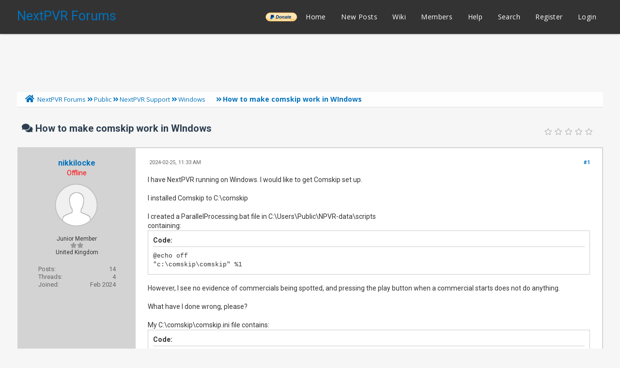

--- FILE ---
content_type: text/html; charset=UTF-8
request_url: https://forums.nextpvr.com/showthread.php?tid=65420
body_size: 14662
content:
<!DOCTYPE html PUBLIC "-//W3C//DTD XHTML 1.0 Transitional//EN" "http://www.w3.org/TR/xhtml1/DTD/xhtml1-transitional.dtd">
<html xml:lang="en" lang="en" xmlns="http://www.w3.org/1999/xhtml">
<head>
<title>How to make comskip work in WIndows</title>

<link rel="alternate" type="application/rss+xml" title="Latest Threads (RSS 2.0)" href="https://forums.nextpvr.com/syndication.php" />
<link rel="alternate" type="application/atom+xml" title="Latest Threads (Atom 1.0)" href="https://forums.nextpvr.com/syndication.php?type=atom1.0" />
<meta http-equiv="Content-Type" content="text/html; charset=UTF-8" />
<meta http-equiv="Content-Script-Type" content="text/javascript" />
<script type="text/javascript" src="https://forums.nextpvr.com/jscripts/jquery.js?ver=1804"></script>
<script type="text/javascript" src="https://forums.nextpvr.com/jscripts/jquery.plugins.min.js?ver=1804"></script>
<script type="text/javascript" src="https://forums.nextpvr.com/jscripts/general.js?ver=1804"></script>
<link href='https://fonts.googleapis.com/css?family=Lobster' rel='stylesheet' type='text/css'>
<link href='https://fonts.googleapis.com/css?family=Lobster+Two' rel='stylesheet' type='text/css'>
<link href='https://fonts.googleapis.com/css?family=Source+Sans+Pro' rel='stylesheet' type='text/css'>
<link href="https://fonts.googleapis.com/css?family=Open+Sans:300,400,600,700,800" rel="stylesheet">
<meta name="viewport" content="width=device-width, initial-scale=1">
<link type="text/css" rel="stylesheet" href="https://forums.nextpvr.com/cache/themes/theme3/star_ratings.css?t=1767484843" />
<link type="text/css" rel="stylesheet" href="https://forums.nextpvr.com/cache/themes/theme3/showthread.css?t=1767484843" />
<link type="text/css" rel="stylesheet" href="https://forums.nextpvr.com/cache/themes/theme3/css3.css?t=1767484843" />
<link type="text/css" rel="stylesheet" href="https://forums.nextpvr.com/cache/themes/theme3/footer.css?t=1767484843" />
<link type="text/css" rel="stylesheet" href="https://forums.nextpvr.com/cache/themes/theme3/extra.css?t=1767484843" />
<link type="text/css" rel="stylesheet" href="https://forums.nextpvr.com/cache/themes/theme3/global.css?t=1767484843" />
<link type="text/css" rel="stylesheet" href="https://forums.nextpvr.com/cache/themes/theme3/avatarep.css?t=1767484843" />

<script type="text/javascript">
	lang.unknown_error = "An unknown error has occurred.";

	lang.select2_match = "One result is available, press enter to select it.";
	lang.select2_matches = "{1} results are available, use up and down arrow keys to navigate.";
	lang.select2_nomatches = "No matches found";
	lang.select2_inputtooshort_single = "Please enter one or more character";
	lang.select2_inputtooshort_plural = "Please enter {1} or more characters";
	lang.select2_inputtoolong_single = "Please delete one character";
	lang.select2_inputtoolong_plural = "Please delete {1} characters";
	lang.select2_selectiontoobig_single = "You can only select one item";
	lang.select2_selectiontoobig_plural = "You can only select {1} items";
	lang.select2_loadmore = "Loading more results&hellip;";
	lang.select2_searching = "Searching&hellip;";

	var cookieDomain = ".forums.nextpvr.com";
	var cookiePath = "/";
	var cookiePrefix = "";
	var cookieSecureFlag = "0";
	var deleteevent_confirm = "Are you sure you want to delete this event?";
	var removeattach_confirm = "Are you sure you want to remove the selected attachment from this post?";
	var loading_text = 'Loading. <br />Please Wait&hellip;';
	var saving_changes = 'Saving changes&hellip;';
	var use_xmlhttprequest = "1";
	var my_post_key = "2803376360d50dfc5aac03660afbf5f3";
	var rootpath = "https://forums.nextpvr.com";
	var imagepath = "https://forums.nextpvr.com/images/emerald";
  	var yes_confirm = "Yes";
	var no_confirm = "No";
	var MyBBEditor = null;
	var spinner_image = "https://forums.nextpvr.com/images/emerald/spinner.gif";
	var spinner = "<img src='" + spinner_image +"' alt='' />";
	var modal_zindex = 9999;
</script>
<link rel="stylesheet" href="https://use.fontawesome.com/releases/v5.5.0/css/all.css">
<link href='https://fonts.googleapis.com/css?family=Raleway' rel='stylesheet' type='text/css'>
<link href='https://fonts.googleapis.com/css?family=Noto+Sans:400,700' rel='stylesheet' type='text/css'>
<link href='https://fonts.googleapis.com/css?family=Roboto:400,500,700' rel='stylesheet' type='text/css'>
<script>
	$(document).ready(function(){
	
	//Check to see if the window is top if not then display button
	$(window).scroll(function(){
		if ($(this).scrollTop() > 100) {
			$('.scrollToTop').fadeIn();
		} else {
			$('.scrollToTop').fadeOut();
		}
	});
	
	//Click event to scroll to top
	$('.scrollToTop').click(function(){
		$('html, body').animate({scrollTop : 0},800);
		return false;
	});
	
	$('.scrollToDown').click(function(){
		$('html, body').animate({scrollTop:$(document).height()},800);
		return false;
	});
	
});
</script>

<script type="text/javascript">
<!--
	var quickdelete_confirm = "Are you sure you want to delete this post?";
	var quickrestore_confirm = "Are you sure you want to restore this post?";
	var allowEditReason = "1";
	var thread_deleted = "0";
	var visible_replies = "10";	
	lang.save_changes = "Save Changes";
	lang.cancel_edit = "Cancel Edit";
	lang.quick_edit_update_error = "There was an error editing your reply:";
	lang.quick_reply_post_error = "There was an error posting your reply:";
	lang.quick_delete_error = "There was an error deleting your reply:";
	lang.quick_delete_success = "The post was deleted successfully.";
	lang.quick_delete_thread_success = "The thread was deleted successfully.";
	lang.quick_restore_error = "There was an error restoring your reply:";
	lang.quick_restore_success = "The post was restored successfully.";
	lang.editreason = "Edit Reason";
	lang.post_deleted_error = "You can not perform this action to a deleted post.";
	lang.softdelete_thread = "Soft Delete Thread";
	lang.restore_thread = "Restore Thread";	
// -->
</script>
<!-- jeditable (jquery) -->
<script type="text/javascript" src="https://forums.nextpvr.com/jscripts/report.js?ver=1804"></script>
<script src="https://forums.nextpvr.com/jscripts/jeditable/jeditable.min.js"></script>
<script type="text/javascript" src="https://forums.nextpvr.com/jscripts/thread.js?ver=1804"></script>
</head>
<body>
	
<div class="haut" style="height:70px">
       <a href="https://forums.nextpvr.com" id="logo"> NextPVR Forums</a>       
	<span class="useroptions">
		<ul id="menu-deroulant">
			<li style="background-image: url('/images/emerald/donate-paypal-button.png'); background-size: contain; background-position: center; background-repeat: no-repeat;"><a href="https://nextpvr.com/donate.html">______</a></li>
			<li><a href="https://forums.nextpvr.com">Home</a></li>
			<li><a href="https://forums.nextpvr.com/search.php?action=getnew">New Posts</a></li>
			<li><a href="https://github.com/sub3/NextPVR/wiki" target="_blank">Wiki</a></li>
			<li><a href="https://forums.nextpvr.com/memberlist.php">Members</a></li>			
			<li><a href="https://forums.nextpvr.com/misc.php?action=help">Help</a></li>
			<li><a href="https://forums.nextpvr.com/search.php">Search</a></li>
			
<li><a href="member.php?action=register">Register</a></li>
<li><a href="member.php?action=login">Login</a></li>
<script>
	var connected = 0;
</script>

		</ul>
	</span>	
</div>
<div style="width: 100%; height: 70px;"></div>
<!-- Start - Navigation menu -->
<nav class="headerlist" style="display:none">
<ul>
    <li><a href="https://forums.nextpvr.com"><i class="fa fa-home"></i> Home</a></li>
	<li><a href="https://github.com/sub3/NextPVR/wiki" target="_blank">Wiki</a></li>
	<li><a href="https://forums.nextpvr.com/memberlist.php"><i class="fa fa-users"></i> Members</a></li>
	<li><a href="https://forums.nextpvr.com/misc.php?action=help"><i class="fa fa-support"></i> Help</a></li>
	<li><a href="https://forums.nextpvr.com/search.php"><i class="fa fa-search"></i> Search</a>
</li></ul>
</nav>
<!-- End - Navigation menu -->
<center>
<!-- Start - Advice -->
<div id="mobile_member">
</div>
<!-- End - Advice -->
<style>
.responsive-ad-wrapper,
.responsive-ad {
  height: 90px;
  margin-top: 10px;
}
@media screen and (max-width: 768px) {
  .responsive-ad-wrapper,
  .responsive-ad {
    height: 120px;
  }
}
</style>
<div class="responsive-ad-wrapper">
<script async src="https://pagead2.googlesyndication.com/pagead/js/adsbygoogle.js"></script>
<!-- Forum Header -->
<ins class="adsbygoogle responsive-ad"
     style="display:block;"
     data-ad-client="ca-pub-9418569294368106"
     data-ad-slot="3861003597"
     data-full-width-responsive="true"></ins>
<script>
     (adsbygoogle = window.adsbygoogle || []).push({});
</script>
</div>
</center>
<div id="container">
		<a name="top" id="top"></a>
		<div id="header">
		<div id="content">
			<div class="wrapper">
				
				
								
				
				
				
<div class="navigation">
	<a href="https://forums.nextpvr.com/index.php"><span id="home_bit"><i class="fa fa-home"></i></span></a><span>
<a href="https://forums.nextpvr.com/index.php">NextPVR Forums</a>
<i class="fa fa-angle-double-right"></i>


<a href="forumdisplay.php?fid=3">Public</a>
<i class="fa fa-angle-double-right"></i>


<a href="forumdisplay.php?fid=17">NextPVR Support</a>
<i class="fa fa-angle-double-right"></i>


<a href="forumdisplay.php?fid=58&amp;page=25">Windows</a>
 <img src="https://forums.nextpvr.com/images/emerald/arrow_down.png" alt="v" title="" class="pagination_breadcrumb_link" id="breadcrumb_multipage" />
<div id="breadcrumb_multipage_popup" class="pagination pagination_breadcrumb" style="display: none;">

<a href="forumdisplay.php?fid=58&amp;page=24" class="pagination_previous">&laquo; Previous</a>

<a href="forumdisplay.php?fid=58" class="pagination_first">1</a>  &hellip;

<a href="forumdisplay.php?fid=58&amp;page=23" class="pagination_page">23</a>

<a href="forumdisplay.php?fid=58&amp;page=24" class="pagination_page">24</a>

 <a href="forumdisplay.php?fid=58&amp;page=25" class="pagination_current">25</a>

<a href="forumdisplay.php?fid=58&amp;page=26" class="pagination_page">26</a>

<a href="forumdisplay.php?fid=58&amp;page=27" class="pagination_page">27</a>

&hellip;  <a href="forumdisplay.php?fid=58&amp;page=109" class="pagination_last">109</a>

<a href="forumdisplay.php?fid=58&amp;page=26" class="pagination_next">Next &raquo;</a>

</div>
<script type="text/javascript">
// <!--
	if(use_xmlhttprequest == "1")
	{
		$("#breadcrumb_multipage").popupMenu();
	}
// -->
</script>



<i class="fa fa-angle-double-right"></i>

<span class="active">How to make comskip work in WIndows</span>
</span>
</div>

					<br />

	
	
	<table border="0" cellspacing="0" style="border-bottom:none;" cellpadding="7" class="tborder tfixed clear">
<div>
			<div style="font-size: 20px; background: #F6F6F6; border:none; color:#2C3E50; " class="thead">
				
	<div class="float_right">
		
	</div>
	
<div class="star_rating_container">
        <script type="text/javascript" src="jscripts/rating.js?ver=1400"></script>
        <div id="success_rating_65420" style="float: left; padding-top: 2px; padding-right: 10px;">&nbsp;</div>
        <div class="inline_rating">

<ul class="star_rating star_rating_notrated" id="rating_thread_65420">
<li style="width: 0%" class="current_rating" id="current_rating_65420">0 Vote(s) - 0 Average</li>
<li><a class="five_stars" title="5 stars out of 5" href="./ratethread.php?tid=65420&amp;rating=5&amp;my_post_key=2803376360d50dfc5aac03660afbf5f3"></a></li>
<li><a class="four_stars" title="4 stars out of 5" href="./ratethread.php?tid=65420&amp;rating=4&amp;my_post_key=2803376360d50dfc5aac03660afbf5f3"></a></li>
<li><a class="three_stars" title="3 stars out of 5" href="./ratethread.php?tid=65420&amp;rating=3&amp;my_post_key=2803376360d50dfc5aac03660afbf5f3"></a></li>
<li><a class="two_stars" title="2 stars out of 5" href="./ratethread.php?tid=65420&amp;rating=2&amp;my_post_key=2803376360d50dfc5aac03660afbf5f3"></a></li>
<li><a class="one_star" title="1 star out of 5" href="./ratethread.php?tid=65420&amp;rating=1&amp;my_post_key=2803376360d50dfc5aac03660afbf5f3"></a></li>
            </ul>
        </div>
</div>

				<div>
					<strong><i class="fa fa-comments"></i> How to make comskip work in WIndows</strong>
				</div>
			</div>
</div>

<tr><td id="posts_container">
	<div id="posts">
		

<a name="pid589538" id="pid589538"></a>
<div class="post classic " style="" id="post_589538">
<div class="post_flexible">
<div class="post_author scaleimages">
	<center><strong><span class="largetext"><a href="https://forums.nextpvr.com/member.php?action=profile&amp;uid=29137">nikkilocke</a></span></strong> 
<br><span style="color:red;" title="Online">Offline</span>
</center>
	
<div class="author_avatar"><a href="member.php?action=profile&amp;uid=29137"><img src="https://forums.nextpvr.com/images/default_avatar.png" alt="" width="85" height="85" /></a></div>
<br>
	<div class="author_information">
			
			<span class="smalltext">
				Junior Member<br />
				<i style="color:#999999" class="fa fa-star"></i><i style="color:#999999" class="fa fa-star"></i><br />								
				
				United Kingdom
			</span>
	</div>
	<div class="author_statistics">
		
<span style="float:left">Posts:</span> <span style="float:right">14</span><br />
<span style="float:left">	Threads:</span> <span style="float:right">4</span><br />
	<span style="float:left">Joined:</span><span style="float:right"> Feb 2024</span>
	

	</div>
</div>
<div class="post_content">
	<div class="post_head">
		
<div class="float_right" style="vertical-align: top">
<strong><a href="showthread.php?tid=65420&amp;pid=589538#pid589538" title="How to make comskip work in WIndows">#1</a></strong>

</div>

		
		<span class="post_date"><i class="fa fa-clock-o"></i> 2024-02-25, 11:33 AM <span class="post_edit" id="edited_by_589538"></span></span>
	
	</div>
	<div class="post_body scaleimages" id="pid_589538">
		I have NextPVR running on Windows. I would like to get Comskip set up. <br />
<br />
I installed Comskip to C:\comskip<br />
<br />
I created a ParallelProcessing.bat file in C:\Users\Public\NPVR-data\scripts<br />
containing:<br />
<div class="codeblock"><div class="title">Code:</div><div class="body" dir="ltr"><code>@echo off<br />
"c:&#92;comskip&#92;comskip" %1</code></div></div><br />
However, I see no evidence of commercials being spotted, and pressing the play button when a commercial starts does not do anything.<br />
<br />
What have I done wrong, please?<br />
<br />
My C:\comskip\comskip.ini file contains:<br />
<div class="codeblock"><div class="title">Code:</div><div class="body" dir="ltr"><code>; See comskip.txt in the distribution zip file for many settable parameters, read manual.html, tuning.html and debugwindow.html for how to tune and debug comskip<br />
detect_method=43 ;1=black frame, 2=logo, 4=scene change, 8=fuzzy logic, 16=closed captions, 32=aspect ration, 64=silence, 128=cutscenes, 255=all<br />
validate_silence=1 ; Default, set to 0 to force using this clues if selected above.<br />
validate_uniform=1 ; Default, set to 0 to force using this clues (like pure white frames) if blackframe is selected above.<br />
validate_scenechange=1 ; Default, set to 0 to force using this clues if selected above.<br />
verbose=10 ;show a lot of extra info, level 5 is also OK, set to 0 to disable<br />
max_brightness=60      ;frame not black if any pixels checked are greater than this (scale 0 to 255)<br />
test_brightness=40      ;frame not pure black if any pixels checked are greater than this, will check average brightness (scale 0 to 255)<br />
max_avg_brightness=25 ;maximum average brightness for a dim frame to be considered black (scale 0 to 255) 0 means autosetting<br />
max_commercialbreak=600 ;maximum length in seconds to consider a segment a commercial break<br />
min_commercialbreak=25 ;minimum length in seconds to consider a segment a commercial break<br />
max_commercial_size=125 ;maximum time in seconds for a single commercial or multiple commercials if no breaks in between<br />
min_commercial_size=4  ;mimimum time in seconds for a single commercial<br />
min_show_segment_length=250 ; any segment longer than this will be scored towards show.<br />
non_uniformity=500 ; Set to 0 to disable cutpoints based on uniform frames<br />
max_volume=500 ; any frame with sound volume larger than this will not be regarded as black frame<br />
min_silence=12 ; Any deep silence longer than this amount  of frames is a possible cutpoint<br />
ticker_tape=0 ; Amount of pixels from bottom to ignore in all processing <br />
logo_at_bottom=0 ; Set to 1 to search only for logo at the lower half of the video, do not combine with subtitle setting<br />
punish=0 ; Compare to average for sum of 1=brightness, 2=uniform 4=volume, 8=silence, 16=schange, set to 0 to disable<br />
punish_threshold=1.3 ; Multiply when amount is above average * punish_threshold<br />
punish_modifier=2 ; When above average * threshold multiply score by this value<br />
intelligent_brightness=0 ; Set to 1 to use a USA specific algorithm to tune some of the settings, not adviced outside the USA<br />
logo_percentile=0.92 ; if more then this amount of logo is found then logo detection will be disabled<br />
logo_threshold=0.75<br />
punish_no_logo=1 ; Default, set to 0 to avoid show segments without logo to be scored towards commercial<br />
aggressive_logo_rejection=0<br />
connect_blocks_with_logo=1 ; set to 1 if you want successive blocks with logo on the transition to be regarded as connected, set to 0 to disable<br />
logo_filter=0              ; set the size of the filter to apply to bad logo detection, 4 seems to be a good value.<br />
cut_on_ar_change=1 ; set to 1 if you want to cut also on aspect ratio changes when logo is present, set to 2 to force cuts on aspect ratio changes. set to 0 to disable<br />
delete_show_after_last_commercial=0 ; set to 1 if you want to delete the last block if its a show and after a commercial<br />
delete_show_before_or_after_current=0 ; set to 1 if you want to delete the previous and the next show in the recording, this can lead to the deletion of trailers of next show<br />
delete_block_after_commercial=0 ;set to max size of block in seconds to be discarded, set to 0 to disable <br />
remove_before=0 ; amount of seconds of show to be removed before ALL commercials<br />
remove_after=0 ; amount of seconds of show to be removed after ALL commercials<br />
shrink_logo=5 ; Reduce the duration of the logo with this amount of seconds<br />
after_logo=0 ; set to number of seconds after logo disappears comskip should start to search for silence to insert an additional cutpoint<br />
padding=0<br />
ms_audio_delay=5<br />
volume_slip=40<br />
skip_b_frames=0 ; Set to 1 to force Comskip to skip frames for higher processing speed.<br />
max_repair_size=200 ; Will repair maximum 200 missing MPEG frames in the timeline, set to 0 to disable repairing for players that don't use PTS. <br />
disable_heuristics=4 bit pattern for disabling heuristics, adding 1 disables heristics 1, adding 2 disables heristics 2, adding 4 disables heristics 3, 255  disables all heuristics <br />
delete_logo_file=0 ; set to 1 if you want comskip to tidy up after finishing<br />
output_framearray=0 ; create a big excel file for detailed analysis, set to 0 to disable<br />
output_data=0 ; create a dump of the user data channel, used for CC and XDS (such as V-Chip info). Can be use together with output_framearray to remote debug CC decoding<br />
output_videoredo=0 ; The old videoredo format<br />
output_videoredo3=0 ; The new videoredo v3 format.<br />
output_womble=0<br />
output_mls=0 ; set to 1 if you want MPeg Video Wizard bookmark file output<br />
output_cuttermaran=0<br />
output_mpeg2schnitt=0<br />
output_mpgtx=0<br />
output_dvrcut=0<br />
output_zoomplayer_chapter=0<br />
output_zoomplayer_cutlist=0<br />
output_edl=3<br />
edl_skip_field=3<br />
output_dvrmstb=0 ; Set to 1 if you're running DVRMS-Toolbox<br />
output_edlx=0<br />
output_vcf=0<br />
output_bsplayer=0<br />
output_btv=0 ; set to 1 if you want Beyond TV chapter cutlist output<br />
output_projectx=0 ; set to 1 if you want ProjectX cutlist output (Xcl)<br />
output_avisynth=0<br />
output_vdr=0 ; set to 1 if you want XBMC to skipping commercials<br />
output_demux=0 ; set to 1 if you want comskip to demux the mpeg file while scanning<br />
sage_framenumber_bug=0<br />
sage_minute_bug=0<br />
live_tv=1 ; set to 1 if you use parallelprocessing and need the output while recording<br />
live_tv_retries=4 ; change to 16 when using live_tv in BTV, used for mpeg PS and TS<br />
dvrms_live_tv_retries=300 ; only used for dvr_ms<br />
standoff=0 ; change to 8000000 when using live_tv in BTV<br />
cuttermaran_options="cut=&#92;"true&#92;" unattended=&#92;"true&#92;" muxResult=&#92;"false&#92;" snapToCutPoints=&#92;"true&#92;" closeApp=&#92;"true&#92;""<br />
mpeg2schnitt_options="mpeg2schnitt.exe /S /E /R25  /Z %2 %1"<br />
avisynth_options="LoadPlugin(&#92;"MPEG2Dec3.dll&#92;") &#92;nMPEG2Source(&#92;"%s&#92;")&#92;n"<br />
dvrcut_options="dvrcut &#92;"%s.dvr-ms&#92;" &#92;"%s_clean.dvr-ms&#92;" "<br />
windowtitle="Comskip - %s"</code></div></div>
	</div>
	
	
	<div class="post_meta" id="post_meta_589538">
		
	</div>
</div>
</div>
<div class="post_controls">
	<div class="postbit_buttons author_buttons float_left">
		
<a href="search.php?action=finduser&amp;uid=29137" title="Find all posts by this user" class="postbit_find"><i class="fa fa-search"></i></a>

	</div>
	<div class="postbit_buttons post_management_buttons float_right">
		
<a href="newreply.php?tid=65420&amp;replyto=589538" title="Quote this message in a reply" class="postbit_quote"><i class="fa fa-comment"></i></a>

	</div>
</div>
</div>


<a name="pid589539" id="pid589539"></a>
<div class="post classic " style="" id="post_589539">
<div class="post_flexible">
<div class="post_author scaleimages">
	<center><strong><span class="largetext"><a href="https://forums.nextpvr.com/member.php?action=profile&amp;uid=19903">VCR58</a></span></strong> 
<br><span style="color:red;" title="Online">Offline</span>
</center>
	
<div class="author_avatar"><a href="member.php?action=profile&amp;uid=19903"><img src="https://forums.nextpvr.com/uploads/avatars/avatar_19903.png?dateline=1761529921" alt="" width="85" height="85" /></a></div>
<br>
	<div class="author_information">
			
			<span class="smalltext">
				Posting Freak<br />
				<i style="color:#999999" class="fa fa-star"></i><i style="color:#999999" class="fa fa-star"></i><i style="color:#999999" class="fa fa-star"></i><i style="color:#999999" class="fa fa-star"></i><i style="color:#999999" class="fa fa-star"></i><br />								
				
				Marion Iowa, USA
			</span>
	</div>
	<div class="author_statistics">
		
<span style="float:left">Posts:</span> <span style="float:right">1,857</span><br />
<span style="float:left">	Threads:</span> <span style="float:right">179</span><br />
	<span style="float:left">Joined:</span><span style="float:right"> Aug 2016</span>
	

	</div>
</div>
<div class="post_content">
	<div class="post_head">
		
<div class="float_right" style="vertical-align: top">
<strong><a href="showthread.php?tid=65420&amp;pid=589539#pid589539" title="RE: How to make comskip work in WIndows">#2</a></strong>

</div>

		
		<span class="post_date"><i class="fa fa-clock-o"></i> 2024-02-25, 07:46 PM <span class="post_edit" id="edited_by_589539"></span></span>
	
	</div>
	<div class="post_body scaleimages" id="pid_589539">
		You may need to add the .exe extension (comskip.exe) to make it work in your .bat file.
	</div>
	
	
	<div class="post_meta" id="post_meta_589539">
		
	</div>
</div>
</div>
<div class="post_controls">
	<div class="postbit_buttons author_buttons float_left">
		
<a href="search.php?action=finduser&amp;uid=19903" title="Find all posts by this user" class="postbit_find"><i class="fa fa-search"></i></a>

	</div>
	<div class="postbit_buttons post_management_buttons float_right">
		
<a href="newreply.php?tid=65420&amp;replyto=589539" title="Quote this message in a reply" class="postbit_quote"><i class="fa fa-comment"></i></a>

	</div>
</div>
</div>


<a name="pid589541" id="pid589541"></a>
<div class="post classic " style="" id="post_589541">
<div class="post_flexible">
<div class="post_author scaleimages">
	<center><strong><span class="largetext"><a href="https://forums.nextpvr.com/member.php?action=profile&amp;uid=5939">mvallevand</a></span></strong> 
<br><span style="color:red;" title="Online">Offline</span>
</center>
	
<div class="author_avatar"><a href="member.php?action=profile&amp;uid=5939"><img src="https://forums.nextpvr.com/uploads/avatars/avatar_5939.jpg?dateline=1768593778" alt="" width="85" height="85" /></a></div>
<br>
	<div class="author_information">
			
			<span class="smalltext">
				Posting Freak<br />
				<i style="color:#999999" class="fa fa-star"></i><i style="color:#999999" class="fa fa-star"></i><i style="color:#999999" class="fa fa-star"></i><i style="color:#999999" class="fa fa-star"></i><i style="color:#999999" class="fa fa-star"></i><br />								
				
				Ontario Canada
			</span>
	</div>
	<div class="author_statistics">
		
<span style="float:left">Posts:</span> <span style="float:right">54,712</span><br />
<span style="float:left">	Threads:</span> <span style="float:right">978</span><br />
	<span style="float:left">Joined:</span><span style="float:right"> May 2006</span>
	

	</div>
</div>
<div class="post_content">
	<div class="post_head">
		
<div class="float_right" style="vertical-align: top">
<strong><a href="showthread.php?tid=65420&amp;pid=589541#pid589541" title="RE: How to make comskip work in WIndows">#3</a></strong>

</div>

		
		<span class="post_date"><i class="fa fa-clock-o"></i> 2024-02-26, 12:04 AM <span class="post_edit" id="edited_by_589541"></span></span>
	
	</div>
	<div class="post_body scaleimages" id="pid_589541">
		The logs would give a good indication if it is running the exe correctly but you can also test the batch file by passing a ts file to it as the first   parameter.   Best practice would be to specify the comskip ini as a parameter or change you folder.<br />
<br />
Martin
	</div>
	
	
	<div class="post_meta" id="post_meta_589541">
		
	</div>
</div>
</div>
<div class="post_controls">
	<div class="postbit_buttons author_buttons float_left">
		
<a href="search.php?action=finduser&amp;uid=5939" title="Find all posts by this user" class="postbit_find"><i class="fa fa-search"></i></a>

	</div>
	<div class="postbit_buttons post_management_buttons float_right">
		
<a href="newreply.php?tid=65420&amp;replyto=589541" title="Quote this message in a reply" class="postbit_quote"><i class="fa fa-comment"></i></a>

	</div>
</div>
</div>


<a name="pid589551" id="pid589551"></a>
<div class="post classic " style="" id="post_589551">
<div class="post_flexible">
<div class="post_author scaleimages">
	<center><strong><span class="largetext"><a href="https://forums.nextpvr.com/member.php?action=profile&amp;uid=29137">nikkilocke</a></span></strong> 
<br><span style="color:red;" title="Online">Offline</span>
</center>
	
<div class="author_avatar"><a href="member.php?action=profile&amp;uid=29137"><img src="https://forums.nextpvr.com/images/default_avatar.png" alt="" width="85" height="85" /></a></div>
<br>
	<div class="author_information">
			
			<span class="smalltext">
				Junior Member<br />
				<i style="color:#999999" class="fa fa-star"></i><i style="color:#999999" class="fa fa-star"></i><br />								
				
				United Kingdom
			</span>
	</div>
	<div class="author_statistics">
		
<span style="float:left">Posts:</span> <span style="float:right">14</span><br />
<span style="float:left">	Threads:</span> <span style="float:right">4</span><br />
	<span style="float:left">Joined:</span><span style="float:right"> Feb 2024</span>
	

	</div>
</div>
<div class="post_content">
	<div class="post_head">
		
<div class="float_right" style="vertical-align: top">
<strong><a href="showthread.php?tid=65420&amp;pid=589551#pid589551" title="RE: How to make comskip work in WIndows">#4</a></strong>

</div>

		
		<span class="post_date"><i class="fa fa-clock-o"></i> 2024-02-26, 10:58 AM <span class="post_edit" id="edited_by_589551"></span></span>
	
	</div>
	<div class="post_body scaleimages" id="pid_589551">
		Sorry about the lack of logs - I hadn't found them when I reported the problem.<br />
<br />
I checked the batch file, added a <br />
cd c:/comskip<br />
and put the %1 argument in double quotes.<br />
<br />
I ran the batch file on its own, and got the message "The program can't start because api-ms-win-core-libraryloader-l1-2-1.dll is missing from your computer. Try reinstalling the program to fix the problem".<br />
<br />
Googling this just gives me confusing information about Windows 10 upgrades (I am currently running Windows 8, mainly because I used to run Windows Media Centre, and wanted to be able to go back to it if I couldn't find something else as good.).
	</div>
	
	
	<div class="post_meta" id="post_meta_589551">
		
	</div>
</div>
</div>
<div class="post_controls">
	<div class="postbit_buttons author_buttons float_left">
		
<a href="search.php?action=finduser&amp;uid=29137" title="Find all posts by this user" class="postbit_find"><i class="fa fa-search"></i></a>

	</div>
	<div class="postbit_buttons post_management_buttons float_right">
		
<a href="newreply.php?tid=65420&amp;replyto=589551" title="Quote this message in a reply" class="postbit_quote"><i class="fa fa-comment"></i></a>

	</div>
</div>
</div>


<a name="pid589553" id="pid589553"></a>
<div class="post classic " style="" id="post_589553">
<div class="post_flexible">
<div class="post_author scaleimages">
	<center><strong><span class="largetext"><a href="https://forums.nextpvr.com/member.php?action=profile&amp;uid=2"><span style="color: green;"><strong><em>sub</em></strong></span></a></span></strong> 
<br><span style="color:red;" title="Online">Offline</span>
</center>
	
<div class="author_avatar"><a href="member.php?action=profile&amp;uid=2"><img src="https://forums.nextpvr.com/uploads/avatars/avatar_2.png?dateline=1569880275" alt="" width="85" height="85" /></a></div>
<br>
	<div class="author_information">
			
			<span class="smalltext">
				Administrator<br />
				<i style="color:#999999" class="fa fa-star"></i><i style="color:#999999" class="fa fa-star"></i><i style="color:#999999" class="fa fa-star"></i><i style="color:#999999" class="fa fa-star"></i><i style="color:#999999" class="fa fa-star"></i><i style="color:#999999" class="fa fa-star"></i><i style="color:#999999" class="fa fa-star"></i><br />								
				
				NextPVR HQ, New Zealand
			</span>
	</div>
	<div class="author_statistics">
		
<span style="float:left">Posts:</span> <span style="float:right">107,399</span><br />
<span style="float:left">	Threads:</span> <span style="float:right">774</span><br />
	<span style="float:left">Joined:</span><span style="float:right"> Nov 2003</span>
	

	</div>
</div>
<div class="post_content">
	<div class="post_head">
		
<div class="float_right" style="vertical-align: top">
<strong><a href="showthread.php?tid=65420&amp;pid=589553#pid589553" title="RE: How to make comskip work in WIndows">#5</a></strong>

</div>

		
		<span class="post_date"><i class="fa fa-clock-o"></i> 2024-02-26, 11:46 AM <span class="post_edit" id="edited_by_589553"></span></span>
	
	</div>
	<div class="post_body scaleimages" id="pid_589553">
		<blockquote class="mycode_quote"><cite><span> (2024-02-26, 10:58 AM)</span>nikkilocke Wrote:  <a href="https://forums.nextpvr.com/showthread.php?pid=589551#pid589551" class="quick_jump"></a></cite>Sorry about the lack of logs - I hadn't found them when I reported the problem.</blockquote>On the settings page, you hit the Log Files button and it’ll zip them up for you.
	</div>
	
	
	<div class="post_meta" id="post_meta_589553">
		
	</div>
</div>
</div>
<div class="post_controls">
	<div class="postbit_buttons author_buttons float_left">
		
<a href="search.php?action=finduser&amp;uid=2" title="Find all posts by this user" class="postbit_find"><i class="fa fa-search"></i></a>

	</div>
	<div class="postbit_buttons post_management_buttons float_right">
		
<a href="newreply.php?tid=65420&amp;replyto=589553" title="Quote this message in a reply" class="postbit_quote"><i class="fa fa-comment"></i></a>

	</div>
</div>
</div>


<a name="pid589555" id="pid589555"></a>
<div class="post classic " style="" id="post_589555">
<div class="post_flexible">
<div class="post_author scaleimages">
	<center><strong><span class="largetext"><a href="https://forums.nextpvr.com/member.php?action=profile&amp;uid=5939">mvallevand</a></span></strong> 
<br><span style="color:red;" title="Online">Offline</span>
</center>
	
<div class="author_avatar"><a href="member.php?action=profile&amp;uid=5939"><img src="https://forums.nextpvr.com/uploads/avatars/avatar_5939.jpg?dateline=1768593778" alt="" width="85" height="85" /></a></div>
<br>
	<div class="author_information">
			
			<span class="smalltext">
				Posting Freak<br />
				<i style="color:#999999" class="fa fa-star"></i><i style="color:#999999" class="fa fa-star"></i><i style="color:#999999" class="fa fa-star"></i><i style="color:#999999" class="fa fa-star"></i><i style="color:#999999" class="fa fa-star"></i><br />								
				
				Ontario Canada
			</span>
	</div>
	<div class="author_statistics">
		
<span style="float:left">Posts:</span> <span style="float:right">54,712</span><br />
<span style="float:left">	Threads:</span> <span style="float:right">978</span><br />
	<span style="float:left">Joined:</span><span style="float:right"> May 2006</span>
	

	</div>
</div>
<div class="post_content">
	<div class="post_head">
		
<div class="float_right" style="vertical-align: top">
<strong><a href="showthread.php?tid=65420&amp;pid=589555#pid589555" title="RE: How to make comskip work in WIndows">#6</a></strong>

</div>

		
		<span class="post_date"><i class="fa fa-clock-o"></i> 2024-02-26, 12:07 PM <span class="post_edit" id="edited_by_589555"></span></span>
	
	</div>
	<div class="post_body scaleimages" id="pid_589555">
		It looks like your batch file might have something not related to comskip like nscripthelper.
	</div>
	
	
	<div class="post_meta" id="post_meta_589555">
		
	</div>
</div>
</div>
<div class="post_controls">
	<div class="postbit_buttons author_buttons float_left">
		
<a href="search.php?action=finduser&amp;uid=5939" title="Find all posts by this user" class="postbit_find"><i class="fa fa-search"></i></a>

	</div>
	<div class="postbit_buttons post_management_buttons float_right">
		
<a href="newreply.php?tid=65420&amp;replyto=589555" title="Quote this message in a reply" class="postbit_quote"><i class="fa fa-comment"></i></a>

	</div>
</div>
</div>


<a name="pid589561" id="pid589561"></a>
<div class="post classic " style="" id="post_589561">
<div class="post_flexible">
<div class="post_author scaleimages">
	<center><strong><span class="largetext"><a href="https://forums.nextpvr.com/member.php?action=profile&amp;uid=29137">nikkilocke</a></span></strong> 
<br><span style="color:red;" title="Online">Offline</span>
</center>
	
<div class="author_avatar"><a href="member.php?action=profile&amp;uid=29137"><img src="https://forums.nextpvr.com/images/default_avatar.png" alt="" width="85" height="85" /></a></div>
<br>
	<div class="author_information">
			
			<span class="smalltext">
				Junior Member<br />
				<i style="color:#999999" class="fa fa-star"></i><i style="color:#999999" class="fa fa-star"></i><br />								
				
				United Kingdom
			</span>
	</div>
	<div class="author_statistics">
		
<span style="float:left">Posts:</span> <span style="float:right">14</span><br />
<span style="float:left">	Threads:</span> <span style="float:right">4</span><br />
	<span style="float:left">Joined:</span><span style="float:right"> Feb 2024</span>
	

	</div>
</div>
<div class="post_content">
	<div class="post_head">
		
<div class="float_right" style="vertical-align: top">
<strong><a href="showthread.php?tid=65420&amp;pid=589561#pid589561" title="RE: How to make comskip work in WIndows">#7</a></strong>

</div>

		
		<span class="post_date"><i class="fa fa-clock-o"></i> 2024-02-26, 02:33 PM <span class="post_edit" id="edited_by_589561"></span></span>
	
	</div>
	<div class="post_body scaleimages" id="pid_589561">
		&gt; It looks like your batch file might have something not related to comskip like nscripthelper.<br />
<br />
I posted the entire batch file at the top of the thread.<br />
<br />
Clearly my problem with comskip is not NextPVR, but comskip itself not working. Will try to take it up with them.
	</div>
	
	
	<div class="post_meta" id="post_meta_589561">
		
	</div>
</div>
</div>
<div class="post_controls">
	<div class="postbit_buttons author_buttons float_left">
		
<a href="search.php?action=finduser&amp;uid=29137" title="Find all posts by this user" class="postbit_find"><i class="fa fa-search"></i></a>

	</div>
	<div class="postbit_buttons post_management_buttons float_right">
		
<a href="newreply.php?tid=65420&amp;replyto=589561" title="Quote this message in a reply" class="postbit_quote"><i class="fa fa-comment"></i></a>

	</div>
</div>
</div>


<a name="pid589565" id="pid589565"></a>
<div class="post classic " style="" id="post_589565">
<div class="post_flexible">
<div class="post_author scaleimages">
	<center><strong><span class="largetext"><a href="https://forums.nextpvr.com/member.php?action=profile&amp;uid=27265">satforall</a></span></strong> 
<br><span style="color:red;" title="Online">Offline</span>
</center>
	
<div class="author_avatar"><a href="member.php?action=profile&amp;uid=27265"><img src="https://forums.nextpvr.com/images/default_avatar.png" alt="" width="85" height="85" /></a></div>
<br>
	<div class="author_information">
			
			<span class="smalltext">
				Member<br />
				<i style="color:#999999" class="fa fa-star"></i><i style="color:#999999" class="fa fa-star"></i><i style="color:#999999" class="fa fa-star"></i><br />								
				
				Ireland
			</span>
	</div>
	<div class="author_statistics">
		
<span style="float:left">Posts:</span> <span style="float:right">149</span><br />
<span style="float:left">	Threads:</span> <span style="float:right">3</span><br />
	<span style="float:left">Joined:</span><span style="float:right"> Aug 2022</span>
	

	</div>
</div>
<div class="post_content">
	<div class="post_head">
		
<div class="float_right" style="vertical-align: top">
<strong><a href="showthread.php?tid=65420&amp;pid=589565#pid589565" title="RE: How to make comskip work in WIndows">#8</a></strong>

</div>

		
		<span class="post_date"><i class="fa fa-clock-o"></i> 2024-02-26, 04:42 PM <span class="post_edit" id="edited_by_589565"></span></span>
	
	</div>
	<div class="post_body scaleimages" id="pid_589565">
		As a curtesy to the developer post your logs as requested. Remember logs do help others experiencing similar issues.
	</div>
	
	
	<div class="post_meta" id="post_meta_589565">
		
	</div>
</div>
</div>
<div class="post_controls">
	<div class="postbit_buttons author_buttons float_left">
		
<a href="search.php?action=finduser&amp;uid=27265" title="Find all posts by this user" class="postbit_find"><i class="fa fa-search"></i></a>

	</div>
	<div class="postbit_buttons post_management_buttons float_right">
		
<a href="newreply.php?tid=65420&amp;replyto=589565" title="Quote this message in a reply" class="postbit_quote"><i class="fa fa-comment"></i></a>

	</div>
</div>
</div>


<a name="pid589566" id="pid589566"></a>
<div class="post classic " style="" id="post_589566">
<div class="post_flexible">
<div class="post_author scaleimages">
	<center><strong><span class="largetext"><a href="https://forums.nextpvr.com/member.php?action=profile&amp;uid=29137">nikkilocke</a></span></strong> 
<br><span style="color:red;" title="Online">Offline</span>
</center>
	
<div class="author_avatar"><a href="member.php?action=profile&amp;uid=29137"><img src="https://forums.nextpvr.com/images/default_avatar.png" alt="" width="85" height="85" /></a></div>
<br>
	<div class="author_information">
			
			<span class="smalltext">
				Junior Member<br />
				<i style="color:#999999" class="fa fa-star"></i><i style="color:#999999" class="fa fa-star"></i><br />								
				
				United Kingdom
			</span>
	</div>
	<div class="author_statistics">
		
<span style="float:left">Posts:</span> <span style="float:right">14</span><br />
<span style="float:left">	Threads:</span> <span style="float:right">4</span><br />
	<span style="float:left">Joined:</span><span style="float:right"> Feb 2024</span>
	

	</div>
</div>
<div class="post_content">
	<div class="post_head">
		
<div class="float_right" style="vertical-align: top">
<strong><a href="showthread.php?tid=65420&amp;pid=589566#pid589566" title="RE: How to make comskip work in WIndows">#9</a></strong>

</div>

		
		<span class="post_date"><i class="fa fa-clock-o"></i> 2024-02-26, 07:02 PM <span class="post_edit" id="edited_by_589566"></span></span>
	
	</div>
	<div class="post_body scaleimages" id="pid_589566">
		As the problem is that comskip isn't working at all, I will take the issue to the comskip forums. In this case, it appears that adding logs, or more discussion, to this thread would be counter-productive.<br />
<br />
I will report back if and when the comskip error is sorted.
	</div>
	
	
	<div class="post_meta" id="post_meta_589566">
		
	</div>
</div>
</div>
<div class="post_controls">
	<div class="postbit_buttons author_buttons float_left">
		
<a href="search.php?action=finduser&amp;uid=29137" title="Find all posts by this user" class="postbit_find"><i class="fa fa-search"></i></a>

	</div>
	<div class="postbit_buttons post_management_buttons float_right">
		
<a href="newreply.php?tid=65420&amp;replyto=589566" title="Quote this message in a reply" class="postbit_quote"><i class="fa fa-comment"></i></a>

	</div>
</div>
</div>


<a name="pid589583" id="pid589583"></a>
<div class="post classic " style="" id="post_589583">
<div class="post_flexible">
<div class="post_author scaleimages">
	<center><strong><span class="largetext"><a href="https://forums.nextpvr.com/member.php?action=profile&amp;uid=29137">nikkilocke</a></span></strong> 
<br><span style="color:red;" title="Online">Offline</span>
</center>
	
<div class="author_avatar"><a href="member.php?action=profile&amp;uid=29137"><img src="https://forums.nextpvr.com/images/default_avatar.png" alt="" width="85" height="85" /></a></div>
<br>
	<div class="author_information">
			
			<span class="smalltext">
				Junior Member<br />
				<i style="color:#999999" class="fa fa-star"></i><i style="color:#999999" class="fa fa-star"></i><br />								
				
				United Kingdom
			</span>
	</div>
	<div class="author_statistics">
		
<span style="float:left">Posts:</span> <span style="float:right">14</span><br />
<span style="float:left">	Threads:</span> <span style="float:right">4</span><br />
	<span style="float:left">Joined:</span><span style="float:right"> Feb 2024</span>
	

	</div>
</div>
<div class="post_content">
	<div class="post_head">
		
<div class="float_right" style="vertical-align: top">
<strong><a href="showthread.php?tid=65420&amp;pid=589583#pid589583" title="RE: How to make comskip work in WIndows">#10</a></strong>

</div>

		
		<span class="post_date"><i class="fa fa-clock-o"></i> 2024-02-27, 03:32 PM <span class="post_edit" id="edited_by_589583"></span></span>
	
	</div>
	<div class="post_body scaleimages" id="pid_589583">
		I'm pleased to announce that I have upgraded the machine to Windows 10, and I can now run comskip.<br />
<br />
It works, but does not detect the full length of the commercials. I am now following the guide at <a href="https://www.kaashoek.com/comskip/viewtopic.php?f=5&amp;t=631" target="_blank" rel="noopener" class="mycode_url">https://www.kaashoek.com/comskip/viewtop...?f=5&amp;t=631</a> to tune it for UK Digital Terrestrial.
	</div>
	
	
	<div class="post_meta" id="post_meta_589583">
		
	</div>
</div>
</div>
<div class="post_controls">
	<div class="postbit_buttons author_buttons float_left">
		
<a href="search.php?action=finduser&amp;uid=29137" title="Find all posts by this user" class="postbit_find"><i class="fa fa-search"></i></a>

	</div>
	<div class="postbit_buttons post_management_buttons float_right">
		
<a href="newreply.php?tid=65420&amp;replyto=589583" title="Quote this message in a reply" class="postbit_quote"><i class="fa fa-comment"></i></a>

	</div>
</div>
</div>

	</div>
</td></tr>
		<tr>
			<td class="tfoot">
				
	<div class="float_right">
		<form action="search.php" method="post">
			<input type="hidden" name="action" value="thread" />
			<input type="hidden" name="tid" value="65420" />
			<input type="text" name="keywords" value="Enter Keywords" onfocus="if(this.value == 'Enter Keywords') { this.value = ''; }" onblur="if(this.value=='') { this.value='Enter Keywords'; }" class="textbox" size="25" />
			<input type="submit" class="button" value="Search Thread" />
		</form>
	</div>

				<div style="padding:10px">
					<strong>&laquo; <a href="showthread.php?tid=65420&amp;action=nextoldest">Next Oldest</a> | <a href="showthread.php?tid=65420&amp;action=nextnewest">Next Newest</a> &raquo;</strong><br>
<br />
<span class="smalltext">Users browsing this thread: 1 Guest(s)</span>
<br />

				</div>
			</td>
		</tr>
	</table>
	<div class="float_left"><br>
		
<div class="pagination">
<span class="pages">Pages (2):</span>

 <span class="pagination_current">1</span>

<a href="showthread.php?tid=65420&amp;page=2" class="pagination_page">2</a>

<a href="showthread.php?tid=65420&amp;page=2" class="pagination_next">Next &raquo;</a>

</div>

	</div>
	<br class="clear" />
	
	
	
<br />
<table border="0" cellspacing="0" cellpadding="7" class="tborder">
<tr>
<td class="thead" align="center" colspan="6"><strong>Possibly Related Threads&hellip;</strong></td>
</tr>
<tr>
<td class="tcat" align="center" colspan="2"><span class="smalltext"><strong>Thread</strong></span></td>
<td class="tcat" align="center"><span class="smalltext"><strong>Author</strong></span></td>
<td class="tcat" align="center"><span class="smalltext"><strong>Replies</strong></span></td>
<td class="tcat" align="center"><span class="smalltext"><strong>Views</strong></span></td>
<td class="tcat" align="center"><span class="smalltext"><strong>Last Post</strong></span></td>
</tr>

<tr>
	<td align="center" class="trow1" width="2%">&nbsp;</td>
	<td class="trow1"><a href="showthread.php?tid=66741">FYI - TerraMaster NAS Archive issue work around</a></td>
	<td align="center" class="trow1"><a href="https://forums.nextpvr.com/member.php?action=profile&amp;uid=20369">artmetz</a></td>
	<td align="center" class="trow1"><a href="https://forums.nextpvr.com/misc.php?action=whoposted&tid=66741" onclick="MyBB.whoPosted(66741); return false;">0</a></td>
	<td align="center" class="trow1">109</td>
	<td class="trow1" style="white-space: nowrap">
		<span class="smalltext">2026-01-04, 06:47 PM<br />
		<a href="showthread.php?tid=66741&amp;action=lastpost">Last Post</a>: <a href="https://forums.nextpvr.com/member.php?action=profile&amp;uid=20369">artmetz</a></span>
	</td>
	</tr>

<tr>
	<td align="center" class="trow2" width="2%">&nbsp;</td>
	<td class="trow2"><a href="showthread.php?tid=66725">NextPVR Client -Windows GUI (NextPVR.exe) - CC setting questions</a></td>
	<td align="center" class="trow2"><a href="https://forums.nextpvr.com/member.php?action=profile&amp;uid=30964">acadng</a></td>
	<td align="center" class="trow2"><a href="https://forums.nextpvr.com/misc.php?action=whoposted&tid=66725" onclick="MyBB.whoPosted(66725); return false;">2</a></td>
	<td align="center" class="trow2">216</td>
	<td class="trow2" style="white-space: nowrap">
		<span class="smalltext">2025-12-19, 07:24 PM<br />
		<a href="showthread.php?tid=66725&amp;action=lastpost">Last Post</a>: <a href="https://forums.nextpvr.com/member.php?action=profile&amp;uid=30964">acadng</a></span>
	</td>
	</tr>

<tr>
	<td align="center" class="trow1" width="2%">&nbsp;</td>
	<td class="trow1"><a href="showthread.php?tid=66706">NextPVR Client &quot;Live TV&quot; need Internet connection to work?</a></td>
	<td align="center" class="trow1"><a href="https://forums.nextpvr.com/member.php?action=profile&amp;uid=21171">elstaci</a></td>
	<td align="center" class="trow1"><a href="https://forums.nextpvr.com/misc.php?action=whoposted&tid=66706" onclick="MyBB.whoPosted(66706); return false;">3</a></td>
	<td align="center" class="trow1">296</td>
	<td class="trow1" style="white-space: nowrap">
		<span class="smalltext">2025-12-02, 06:19 PM<br />
		<a href="showthread.php?tid=66706&amp;action=lastpost">Last Post</a>: <a href="https://forums.nextpvr.com/member.php?action=profile&amp;uid=5939">mvallevand</a></span>
	</td>
	</tr>

<tr>
	<td align="center" class="trow2" width="2%">&nbsp;</td>
	<td class="trow2"><a href="showthread.php?tid=66658">[SOLVED] Windows won't sleep after waking for EPG update</a></td>
	<td align="center" class="trow2"><a href="https://forums.nextpvr.com/member.php?action=profile&amp;uid=5147">fla</a></td>
	<td align="center" class="trow2"><a href="https://forums.nextpvr.com/misc.php?action=whoposted&tid=66658" onclick="MyBB.whoPosted(66658); return false;">2</a></td>
	<td align="center" class="trow2">312</td>
	<td class="trow2" style="white-space: nowrap">
		<span class="smalltext">2025-10-30, 07:56 PM<br />
		<a href="showthread.php?tid=66658&amp;action=lastpost">Last Post</a>: <a href="https://forums.nextpvr.com/member.php?action=profile&amp;uid=5147">fla</a></span>
	</td>
	</tr>

<tr>
	<td align="center" class="trow1" width="2%">&nbsp;</td>
	<td class="trow1"><a href="showthread.php?tid=62504">Forward, Reverse, Other Controls Don't Work with LAV</a></td>
	<td align="center" class="trow1"><a href="https://forums.nextpvr.com/member.php?action=profile&amp;uid=17262">Ross321</a></td>
	<td align="center" class="trow1"><a href="https://forums.nextpvr.com/misc.php?action=whoposted&tid=62504" onclick="MyBB.whoPosted(62504); return false;">3</a></td>
	<td align="center" class="trow1">1,744</td>
	<td class="trow1" style="white-space: nowrap">
		<span class="smalltext">2025-10-09, 11:57 AM<br />
		<a href="showthread.php?tid=62504&amp;action=lastpost">Last Post</a>: <a href="https://forums.nextpvr.com/member.php?action=profile&amp;uid=21292">suezew</a></span>
	</td>
	</tr>

<tr>
	<td align="center" class="trow2" width="2%">&nbsp;</td>
	<td class="trow2"><a href="showthread.php?tid=66536">EPG not updating Windows</a></td>
	<td align="center" class="trow2"><a href="https://forums.nextpvr.com/member.php?action=profile&amp;uid=26532">ag100pct</a></td>
	<td align="center" class="trow2"><a href="https://forums.nextpvr.com/misc.php?action=whoposted&tid=66536" onclick="MyBB.whoPosted(66536); return false;">5</a></td>
	<td align="center" class="trow2">978</td>
	<td class="trow2" style="white-space: nowrap">
		<span class="smalltext">2025-09-06, 11:58 PM<br />
		<a href="showthread.php?tid=66536&amp;action=lastpost">Last Post</a>: <a href="https://forums.nextpvr.com/member.php?action=profile&amp;uid=5939">mvallevand</a></span>
	</td>
	</tr>

<tr>
	<td align="center" class="trow1" width="2%">&nbsp;</td>
	<td class="trow1"><a href="showthread.php?tid=66513">streaming failed (transcoder exited) Windows 10 firefox</a></td>
	<td align="center" class="trow1"><a href="https://forums.nextpvr.com/member.php?action=profile&amp;uid=23216">thebigz</a></td>
	<td align="center" class="trow1"><a href="https://forums.nextpvr.com/misc.php?action=whoposted&tid=66513" onclick="MyBB.whoPosted(66513); return false;">8</a></td>
	<td align="center" class="trow1">1,308</td>
	<td class="trow1" style="white-space: nowrap">
		<span class="smalltext">2025-08-31, 06:18 AM<br />
		<a href="showthread.php?tid=66513&amp;action=lastpost">Last Post</a>: <a href="https://forums.nextpvr.com/member.php?action=profile&amp;uid=23216">thebigz</a></span>
	</td>
	</tr>

<tr>
	<td align="center" class="trow2" width="2%">&nbsp;</td>
	<td class="trow2"><a href="showthread.php?tid=66520">Quoted File path to xmltv Lineup Does Not Work</a></td>
	<td align="center" class="trow2"><a href="https://forums.nextpvr.com/member.php?action=profile&amp;uid=30897">Fillimerica</a></td>
	<td align="center" class="trow2"><a href="https://forums.nextpvr.com/misc.php?action=whoposted&tid=66520" onclick="MyBB.whoPosted(66520); return false;">0</a></td>
	<td align="center" class="trow2">579</td>
	<td class="trow2" style="white-space: nowrap">
		<span class="smalltext">2025-08-28, 11:04 PM<br />
		<a href="showthread.php?tid=66520&amp;action=lastpost">Last Post</a>: <a href="https://forums.nextpvr.com/member.php?action=profile&amp;uid=30897">Fillimerica</a></span>
	</td>
	</tr>

<tr>
	<td align="center" class="trow1" width="2%">&nbsp;</td>
	<td class="trow1"><a href="showthread.php?tid=66482">I'm totally stomped...I can't get Nextpvr to work.</a></td>
	<td align="center" class="trow1"><a href="https://forums.nextpvr.com/member.php?action=profile&amp;uid=30831">Gop</a></td>
	<td align="center" class="trow1"><a href="https://forums.nextpvr.com/misc.php?action=whoposted&tid=66482" onclick="MyBB.whoPosted(66482); return false;">10</a></td>
	<td align="center" class="trow1">1,530</td>
	<td class="trow1" style="white-space: nowrap">
		<span class="smalltext">2025-08-13, 09:19 PM<br />
		<a href="showthread.php?tid=66482&amp;action=lastpost">Last Post</a>: <a href="https://forums.nextpvr.com/member.php?action=profile&amp;uid=5939">mvallevand</a></span>
	</td>
	</tr>

<tr>
	<td align="center" class="trow2" width="2%">&nbsp;</td>
	<td class="trow2"><a href="showthread.php?tid=66475">Windows install failed</a></td>
	<td align="center" class="trow2"><a href="https://forums.nextpvr.com/member.php?action=profile&amp;uid=13461">GlenH</a></td>
	<td align="center" class="trow2"><a href="https://forums.nextpvr.com/misc.php?action=whoposted&tid=66475" onclick="MyBB.whoPosted(66475); return false;">12</a></td>
	<td align="center" class="trow2">1,692</td>
	<td class="trow2" style="white-space: nowrap">
		<span class="smalltext">2025-08-11, 03:00 PM<br />
		<a href="showthread.php?tid=66475&amp;action=lastpost">Last Post</a>: <a href="https://forums.nextpvr.com/member.php?action=profile&amp;uid=5939">mvallevand</a></span>
	</td>
	</tr>

</table>

	<br />
	<div class="float_left">
		<ul class="thread_tools">
			<li class="printable"><a href="printthread.php?tid=65420">View a Printable Version</a></li>
			
			<li class="subscription_add"><a href="usercp.php?action=addsubscription&amp;tid=65420&amp;my_post_key=2803376360d50dfc5aac03660afbf5f3">Subscribe to this thread</a></li>
			
		</ul>
	</div>

	<div class="float_right" style="text-align: right;">
		
		
<form action="forumdisplay.php" method="get">
<span class="smalltext"><strong>Forum Jump:</strong></span>
<select name="fid" class="forumjump">
<option value="-4">Private Messages</option>
<option value="-3">User Control Panel</option>
<option value="-5">Who's Online</option>
<option value="-2">Search</option>
<option value="-1">Forum Home</option>

<option value="4" > Information</option>

<option value="18" >-- NextPVR Announcements</option>

<option value="19" >-- Community Announcements</option>

<option value="3" > Public</option>

<option value="17" >-- NextPVR Support</option>

<option value="58" selected="selected">---- Windows</option>

<option value="59" >---- Linux</option>

<option value="62" >---- macOS</option>

<option value="60" >---- Docker amd64</option>

<option value="61" >---- Docker arm32v7</option>

<option value="63" >---- Other Clients</option>

<option value="11" >---- Legacy (v4.x and earlier)</option>

<option value="14" >-- NextPVR iOS and AppleTV Clients</option>

<option value="16" >-- NextPVR Android Client</option>

<option value="15" >-- NextPVR Other Clients</option>

<option value="57" >---- NLite</option>

<option value="65" >---- Roku</option>

<option value="67" >---- Android</option>

<option value="69" >---- LG</option>

<option value="66" >---- Old Stuff (legacy)</option>

<option value="56" >------ NextPVR Web Smart TV app</option>

<option value="53" >------ MVP &amp; NMT</option>

<option value="23" >-------- MVPMC dongle</option>

<option value="24" >-------- MVPMCX2 and other NMT stuff</option>

<option value="54" >------ NextPVR Enhanced Web Admin (NEWA)</option>

<option value="55" >------ nDroid</option>

<option value="12" >-- Add-ons (3rd party plugins, utilities and skins)</option>

<option value="64" >---- Extras</option>

<option value="47" >---- Old Stuff (Legacy)</option>

<option value="28" >------ Blinky and PhotoCopy Plugins</option>

<option value="29" >------ ProgramImageTool</option>

<option value="30" >------ ZTools and UltraXMLTV</option>

<option value="31" >------ International Cinema Listings, RSS Reader, WebCams, Calendar, Files and Screen Saver</option>

<option value="32" >------ Slimm GB-PVR and GBPVRcli</option>

<option value="33" >------ Channel Logo Tool</option>

<option value="34" >------ Community Skin</option>

<option value="35" >------ GameZone</option>

<option value="36" >------ SearchWiz &amp; MovieWiz</option>

<option value="37" >------ Video Archive</option>

<option value="38" >------ XSuite (Xrecord, XSearch, XGuide, CDK Scheduler)</option>

<option value="39" >------ Burndvdx2 and Skiptool</option>

<option value="40" >------ Netflix Watch Now</option>

<option value="41" >------ DVB-T Radio</option>

<option value="42" >------ Torrent</option>

<option value="43" >------ Weather / Weather2</option>

<option value="44" >------ Music Spot</option>

<option value="45" >------ NextPVR Web Console</option>

<option value="27" >------ GB-PVR Support (legacy)</option>

<option value="46" >------ NextPVR for Samsung</option>

<option value="48" >------ Test Sub Forum</option>

<option value="49" >------ Recording2, MusicLibrary2, SystemStatus Support</option>

<option value="50" >------ UbuStream, Web Radio and Universe</option>

<option value="51" >------ TV Listings</option>

<option value="7" >-- Wishlist</option>

<option value="9" >-- Hardware</option>

<option value="13" >-- Kodi / XBMC</option>

<option value="52" >---- X-NEWA</option>

<option value="8" >-- Developers</option>

<option value="10" >-- Forum Issues &amp; Documentation</option>

<option value="25" >---- NPVR Documentation</option>

<option value="26" >---- GB-PVR Documentation (legacy)</option>

<option value="6" > General</option>

<option value="22" >-- General Discussion</option>

</select>

<input type="submit" class="button" value="Go" />

</form>
<script type="text/javascript">
$(".forumjump").on('change', function() {
	var option = $(this).val();

	if(option < 0)
	{
		window.location = 'forumdisplay.php?fid='+option;
	}
	else
	{
		window.location = 'forumdisplay.php?fid='+option;
	}
});
</script>

	</div>
	<br class="clear" />
	
</div></div><footer class="footer-distributed">

			

			<div class="footer-left">

				

				<p style="" class="footer-links">
					© Designed by  D&D, modified by NextPVR - Powered by <a style="font-weight: bold; font-family: Noto Sans;" href="http://www.mybb.com"> MyBB </a>
				</p>

				
			</div>

			

			<div style="" class="footer-right">

				<!-- The following piece of code allows MyBB to run scheduled tasks. DO NOT REMOVE --><!-- End task image code -->

			</div>
		<div style="display: block;" class="scrollToTop"><i class="fa fa-angle-up"></i></div>
		<div class="scrollToDown"><i class="fa fa-angle-down"></i></div>
		
		</footer>
<script>
	if (connected == 0)
	{ jQuery("#mobile_member").html("<a href='member.php?action=login'>Login</a> - <a href='member.php?action=register'>Register</a>"); }
	if (connected == 1)
	{ document.getElementById("mobile_member").innerHTML = '<a title="Inbox" href="private.php">Inbox</a> - <a title="User CP" href="usercp.php">User CP</a> - <a title="Log Out" href="https://forums.nextpvr.com/member.php?action=logout&amp;logoutkey=">Logout</a>'; }
</script>

	<div id="thread_modes_popup" class="popup_menu" style="display: none;"><div class="popup_item_container"><a href="showthread.php?mode=linear&amp;tid=65420&amp;pid=589538#pid589538" class="popup_item">Linear Mode</a></div><div class="popup_item_container"><a href="showthread.php?mode=threaded&amp;tid=65420&amp;pid=589538#pid589538" class="popup_item">Threaded Mode</a></div></div>
	<script type="text/javascript">
	// <!--
		if(use_xmlhttprequest == "1")
		{
			$("#thread_modes").popupMenu();
		}
	// -->
	</script>
	<script type="text/javascript">
		$(".author_avatar img").error(function () {
			$(this).unbind("error").closest('.author_avatar').remove();
		});
	</script>
</body>
</html>


--- FILE ---
content_type: text/html; charset=utf-8
request_url: https://www.google.com/recaptcha/api2/aframe
body_size: 269
content:
<!DOCTYPE HTML><html><head><meta http-equiv="content-type" content="text/html; charset=UTF-8"></head><body><script nonce="BCG3zj5FgiX_b7jLJYt4gw">/** Anti-fraud and anti-abuse applications only. See google.com/recaptcha */ try{var clients={'sodar':'https://pagead2.googlesyndication.com/pagead/sodar?'};window.addEventListener("message",function(a){try{if(a.source===window.parent){var b=JSON.parse(a.data);var c=clients[b['id']];if(c){var d=document.createElement('img');d.src=c+b['params']+'&rc='+(localStorage.getItem("rc::a")?sessionStorage.getItem("rc::b"):"");window.document.body.appendChild(d);sessionStorage.setItem("rc::e",parseInt(sessionStorage.getItem("rc::e")||0)+1);localStorage.setItem("rc::h",'1769237510690');}}}catch(b){}});window.parent.postMessage("_grecaptcha_ready", "*");}catch(b){}</script></body></html>

--- FILE ---
content_type: text/css
request_url: https://forums.nextpvr.com/cache/themes/theme3/global.css?t=1767484843
body_size: 40456
content:
body {
	background: #F6F6F6 none repeat scroll 0% 0%;
	color: #333;
	text-align: center;
	line-height: 1.4;
	margin: 0;
	overflow-y: scroll;
	text-decoration: none;
	font-family: Open Sans;
	font-size: 13px;
}

html{
	min-height: 100%;
	position: relative;
}

body {
	margin: 0;
	margin-bottom: 180px;
}

.post_flexible
{
	display:flex;
}

.wo_title {
	color: #2C3E50;
	margin-left: 15px;
	display: block;
	margin-top: 20px;
	
	font-family: Source Sans Pro;
	font-size: 25px;
}

.wo_desc {
	color: rgb(58, 58, 59);
	display: inline-block;
	margin: 15px 15px 40px;
	
	font-size: 15px;
}

#hb_title {
	color: white;
	font-size: 30px;
	position: relative;
	font-family: 'Roboto';
	left: 85px;
	top: 30px;
}

#hb_desc {
	font-size: 18px; text-align: left; font-family: Source Sans Pro;
}

#home_bit {
	color: #0072bc;
	padding: 0px 3px 0px 17px;
	position: relative;
	cursor: pointer;
	font-size: 17px;
	transition: all 150ms;
	display: inline-block;
}

.nav_link {
	text-decoration: none;
	color: #2c82c9;
	float: right;
	position: relative;
	top: -15px;
	font-size: 15px;
	padding: 16px;
	transition: background 200ms;
	cursor: pointer;
}

.nav_link:hover {
	background: #FCFCFC;
	border-bottom: 2px solid #2c82c9;
}

.nav_link a:link, a:hover, a {
	text-decoration: none;
}

.subforum_miniofflock i:before {
	content: "\f148";
}

.subforum_miniofflink i:before {
	content: "\f148";
}

#nav_mobile {
	display:none;
}

.forum {
	float: left;
}

a:link {
	color: #0072bc;
	text-decoration: none;
}

a:visited {
	color: #0072bc;
	text-decoration: none;
}

a:hover,
a:active {
	color: #0072bc;
	text-decoration: underline;
}

#container {
	background: #F6F6F6;
	color: #333;
	text-align: left;
	line-height: 1.4;
	margin: 0;
	
	font-family: Roboto;
	font-size: 13px;
}

.wrapper {
	width: 96%;
	margin: auto auto;
}

#logo {
	color: #0072bc;
	position: relative;
	padding: 15px 35px;
	top: 15px;
	
	font-family: Roboto;
	font-size: 27px;
}

#content {
	background: #F6F6F6 none repeat scroll 0% 0%;
	width: auto !important;
	padding: 20px 10px;
	overflow: hidden;
	margin-bottom:-75px;
}

#header ul.menu {
	margin: 0;
	padding: 0;
	list-style: none;
}

#header ul.menu li {
	margin: 0 7px;
	display: inline;
}

#header ul.menu li a {
	padding-left: 20px;
	background-repeat: no-repeat;
	display: inline-block;
	line-height: 16px;
}

#logo ul.top_links {
	font-weight: bold;
	text-align: right;
	margin: -10px 5px 0 0;
}


#panel .upper a.logout {
	font-weight: bold;
	padding-right: 20px;
	margin-left: 10px;
}

#panel .upper a.login,
#panel .upper a.lost_password {
	padding-left: 20px;
	margin-left: 10px;
	font-weight: bold;
}

#panel .upper a.register {
	padding-right: 20px;
	margin-left: 10px;
	font-weight: bold;
}

#panel .lower ul.panel_links {
	float: left;
}


#panel .lower ul.user_links {
	float: right;
}

#panel .lower ul.user_links li a {
	padding: 0;
	background-image: none;
}

#panel .upper {
	background: rgb(15, 121, 242) none repeat scroll 0% 0%;
	color: #fff;
	padding: 2px;
	clear: both;
}

#panel .upper a:link,
#panel .upper a:visited,
#panel .upper a:hover,
#panel .upper a:active {
	color: #fff;
}

#panel .lower {
	background: #efefef;
	color: #999;
	border-top: 1px solid #fff;
	border-bottom: 1px solid #ccc;
	padding: 5px;
	display:none;
}

#panel .lower a:link,
#panel .lower a:visited,
#panel .lower a:hover,
#panel .lower a:active {
	color: #666;
}

#search {
	border: 0;
	padding: 0;
	margin: 0;
	float: right;
	vertical-align: middle;
}

#search input.button,
#search input.textbox {
	border-color: rgba(0, 0, 0, 0.36);
}

#search input.button {
	color: #fff;
}

#search input {
	margin: -3px 0;
}

#quick_login .remember_me input {
	vertical-align: middle;
	margin: -3px 0 0 5px;
}

#footer {
	clear: both;
}

#footer ul.menu {
	margin: 0;
	padding: 0;
	list-style: none;
}

#footer ul.menu li {
	margin: 0 5px;
	display: inline;
}

#footer .upper {
	background: #efefef;
	border-top: 1px solid #bbb;
	border-bottom: 1px solid #bbb;
	padding: 6px;
	font-size: 12px;
	overflow: hidden;
}

#footer a:link,
#footer a:visited,
#footer a:hover,
#footer a:active {
	color: #777;
}

#footer .upper .language {
	float: right;
	margin: -1px;
	margin-left: 15px;
}

#footer .upper .language select {
	border-color: #ccc;
}

#footer .upper .theme {
	float: right;
	margin: -1px;
	margin-left: 15px;
}

#footer .upper .theme select {
	border-color: #ccc;
}

#footer .upper ul.bottom_links {
	float: left;
	margin: 4px 0 0 0;
}

#footer .lower {
	color: #666;
	padding: 6px 6px 12px 6px;
	overflow: hidden;
	font-size: 11px;
}

#footer .lower a:link,
#footer .lower a:visited {
	color: #444;
	font-weight: bold;
}

#footer .lower a:hover,
#footer .lower a:active {
	color: #333;
	text-decoration: underline;
	font-weight: bold;
}

#footer .lower #current_time {
	float: right;
	color: #888;
}

#debug {
	float: right;
	text-align: right;
	margin-top: 20px;
	font-size: 11px;
}

.scaleimages img {
	max-width: 100%;
}

.forum_status {
height: 30px;
    width: 30px;
    background: url(../../../images/forum_icon_sprite.png) no-repeat 0 0;
    display: inline-block;
}

.forum_status i {
display: inline-block;
line-height: 50px;
}

.forum_on {
color: #0072bc;
background-position: 0 0;
}

.forum_off, .forum_offlock, .forum_offlink {
color: #0072bc;
background-position: 0 -30px;
}

.forum_off i {
}

.forum_offlock i:before {
content: "\f023";
}

.forum_offlink i:before {
content: "\f0c1";
}

.subforumicon {
	height: 10px;
	width: 10px;
	display: inline-block;
	margin: 0 5px;
	background: url(../../../images/mini_status_sprite.png) no-repeat 0 0;
}

.subforum_minion {
	background-position: 0 0;
}

.subforum_minioff {
	background-position: 0 -10px;
}

.subforum_minioffclose {
	background-position: 0 -20px;
}

.subforum_miniofflink {
	background-position: 0 -30px;
}



table {
	color: #333;
	font-size: 14px;
}

.tborder {
	background: #fff;
	width: 100%;
	margin: auto auto;
	border-bottom: 3px solid #EFEFEF;
}

.tfixed {
	table-layout: fixed;
	word-wrap: break-word;
}

.thead {
	background: #34495e;
	color: #FFF;
	border-bottom: 1px solid #2c3e50;
	padding: 10px 10px;
	font-size: 15px;
}

.thead a:link {
	color: #ffffff;
	text-decoration: none;
}

.thead a:visited {
	color: #ffffff;
	text-decoration: none;
}

.thead a:hover,
.thead a:active {
	color: #ffffff;
	text-decoration: underline;
}

.tcat {
	background: #2c82c9;
	color: #FFF;
	padding: 5px;
	border-bottom: 1px solid rgba(0, 0, 0, 0.15);
	
	font-size: 15px;
}

.tcat a:link {
	color: #FFF;
}

.tcat a:hover,
.tcat a:active {
	color: #fff;
}

.trow1 {
	background: rgba(246, 246, 246, 0.16) none repeat scroll 0% 0%;
	border: 0px solid;
	padding: 5px;
	border-bottom: 1px solid #F9F9F9;
}

.trow2 {
	background: rgba(246, 246, 246, 0.16) none repeat scroll 0% 0%;
	border: 0px solid;
	padding: 5px;
	border-bottom: 1px solid #F9F9F9;
}

.trow_shaded {
	background: #ffdde0;
	border: 1px solid;
	border-color: #fff #ffb8be #ffb8be #fff;
}

.no_bottom_border {
	border-bottom: 0;
}

.post.unapproved_post {
	background: #ffdde0;
}

.post.unapproved_post .post_author {
	border-bottom-color: #ffb8be;
}

.post.classic.unapproved_post .post_author {
	border-color: #ffb8be;
}

.post.unapproved_post .post_controls {
	border-top-color: #ffb8be;
}

.trow_deleted,
.post.deleted_post {
	background: #E8DEFF;
}

.trow_selected,
tr.trow_selected td {
	background: #FFE9EB;
	color: #333;
	border-bottom-color: #F6D1D6;
}

.trow_selected a:link,
.trow_selected a:visited,
.trow_selected a:hover,
.trow_selected a:active {
	color: #333;
}

.trow_sep {
	background: #ddd;
	color: #333;
	border-bottom: 1px solid #c5c5c5;
	padding: 6px;
	font-size: 12px;
	font-weight: bold;
}

.tfoot {
	color: rgb(58, 58, 59);
	background: rgb(246, 246, 246);
	padding: 11px;
}

.tfoot a:link {
	color: rgb(58, 58, 59);
	text-decoration: none;
}

.tfoot a:visited {
	color: rgb(58, 58, 59);
	text-decoration: none;
}

.tfoot a:hover,
.tfoot a:active {
	color: rgb(58, 58, 59, 0.5);
	text-decoration: none;
}

.thead input.textbox,
.thead select {
	border: 1px solid #263c30;
}

.bottommenu {
	background: #efefef;
	color: #333;
	border: 1px solid #4874a3;
	padding: 10px;
}

.navigation {
	background: #FEFEFE;
	color: #0072bc;
	padding: 5px 0px;
	border-bottom: 3px solid #EFEFEF;
	font-family: Open Sans;
	font-size: 13px;
	border-radius: 2px;
}

.advice {
	background: #E74C3C;
	width: 86%;
	color: #FFF;
	text-align: center;
	border-radius: 0px;
	padding: 13px;
	margin-top: 25px;
	font-size: 14px;
}

#mobile_member {
	background: #2c82c9;
	width: 86%;
	color: #FFF;
	text-align: center;
	border-radius: 0px;
	padding: 13px;
	margin-top: 25px;
	display: none;
	
	font-size: 14px;
}

#mobile_member a{
	color:white;
}

.navigation a:link {
	text-decoration: none !important;
}

.navigation a:visited {
	text-decoration: none !important;
}

.navigation a:hover,
.navigation a:active {
	text-decoration: none !important;
}

.navigation .active {
	font-size: 14px;
	font-weight: bold;
}

.smalltext {
	font-size: 12px;
}

.largetext {
	font-size: 16px;
	font-weight: bold;
}

fieldset {
	padding: 12px;
	border: 1px solid #ddd;
	margin: 0;
}

fieldset.trow1,
fieldset.trow2 {
	border-color: #bbb;
}

fieldset.align_right {
	text-align: right;
}

input.textbox {
	background: #ffffff;
	color: #333;
	border: 1px solid #ccc;
	padding: 9px;
	outline: 0;
	
	font-size: 13px;
}

textarea {
	background: #ffffff;
	color: #333;
	border: 1px solid #ccc;
	padding: 2px;
	line-height: 1.4;
	outline: 0;
	font-family: Tahoma, Verdana, Arial, Sans-Serif;
	font-size: 13px;
}

select {
	background: #ffffff;
	padding: 9px;
	border: 1px solid #ccc;
	outline: 0;
	
	font-family: Tahoma, Verdana, Arial, Sans-Serif;
	font-size: 13px;
}

button,
input.button {
	background: #2C3E50;
	color: #FFF;
	padding: 10px 15px;
	cursor: pointer;
	border: none;
	border-radius: 2px;
	outline: 0;
	transition: 600ms;
	
	font-family: Roboto;
	font-size: 15px;
}

button:hover,
input.button:hover {
	background: #2c82c9;
	color: white;
}

form {
	margin: 0;
	padding: 0;
}

input.error, textarea.error, select.error {
	border: 1px solid #f30;
	color: #f30;
}

input.valid, textarea.valid, select.valid {
	border: 1px solid #0c0;
}

label.error {
	color: #f30;
	margin: 5px;
	padding: 0px;
	display: block;
	font-weight: bold;
	font-size: 11px;
}

form #message {
    width: 500px;
}

.editor {
	background: #f1f1f1;
	border: 1px solid #ccc;
}

.editor_control_bar {
	background: #fff;
	border: 1px solid #ccc;
}

.post .editor_control_bar {
	background: #f5f5f5;
}

.popup_menu {
	background: #fff;
	border: 1px solid #ccc;
	z-index: 100;
}

.popup_menu .popup_item {
	background: #efefef;
	color: #333;
}

.popup_menu .popup_item:hover {
	background: #0072BC;
	color: #fff;
}

.trow_reputation_positive {
	background: #ccffcc;
}

.trow_reputation_negative {
	background: #ffcccc;
}

.reputation_positive {
	color: green;
}

.reputation_neutral {
	color: #444;
}

.reputation_negative {
	color: red;
}

.repbox {
	font-size:16px;
	font-weight: bold;
	padding:5px 7px 5px 7px;
}

._neutral {
	background-color:#FAFAFA;
	color: #999999;
	border:1px solid #CCCCCC;
}

._minus {
	background-color: #FDD2D1;
	color: #CB0200;
	border:1px solid #980201;
}

._plus {
	background-color:#E8FCDC;
	color: #008800;
	border:1px solid #008800;
}

img {
	border: none;
}

img.attachment {
	border: 1px solid #E9E5D7;
	padding: 2px;
}

hr {
	background-color: #000000;
	color: #000000;
	height: 1px;
	border: 0px;
}

.clear {
	clear: both;
}

.float_left {
	float: left;
}

.float_right {
	float: right;
}

.hidden {
	display: none;
	float: none;
	width: 1%;
}

.hiddenrow {
	display: none;
}

.selectall {
	background: #FFFBD9;
	border-bottom: 1px solid #F7E86A;
	color: #333;
	text-align: center;
}

.expcolimage {
	float: right;
	width: auto;
	vertical-align: middle;
}

.tcat_menu > .expcolimage {
	margin-top: 0;
}

blockquote {
	background: rgba(249, 249, 249, 0.62) none repeat scroll 0% 0%;
	color: #696969;
	margin: 10px;
	padding: 10px;
	border-left: 3px solid rgba(102, 102, 102, 0.21);
}

blockquote cite {
	display: block;
	padding-bottom: 3px;
	margin: 0 0 10px 0;
	
	font-style: normal;
	font-weight: bold;
}

blockquote cite span {
	float: right;
	font-weight: normal;
	font-size: 12px;
	color: #666;
}

blockquote cite span.highlight {
	float: none;
	font-weight: bold;
	padding-bottom: 0;
}

.codeblock {
	background: #fff;
	border: 1px solid #ccc;
	padding: 10px;
}

.codeblock .title {
	border-bottom: 1px solid #ccc;
	font-weight: bold;
	padding-bottom: 3px;
	margin: 0 0 10px 0;
}

.codeblock code {
	overflow: auto;
	height: auto;
	max-height: 200px;
	display: block;
	font-family: Monaco, Consolas, Courier, monospace;
	font-size: 13px;
}

.smilie {
	vertical-align: middle;
}

.smilie_pointer {
	cursor: pointer;
}

.separator {
	margin: 5px;
	padding: 0;
	height: 0px;
	font-size: 1px;
	list-style-type: none;
}

.popup_menu .popup_item_container {
	margin: 1px;
	text-align: left;
}

.popup_menu .popup_item {
	display: block;
	padding: 4px;
	white-space: nowrap;
	text-decoration: none;
}

.popup_menu a.popup_item:hover {
	text-decoration: none;
}

.subject_new {
	font-weight: bold;
}

.highlight {
	background: #FFFFCC;
	padding-top: 3px;
	padding-bottom: 3px;
}

.pm_alert {
	background: #FFF6BF;
	text-align: center;
	padding: 12px 20px;
	margin-bottom: 15px;
	border-radius:2px;
	
	font-size: 13px;
}

.red_alert {
	background: #FBE3E4;
	color: #A5161A;
	text-align: center;
	padding: 12px 20px;
	margin-bottom: 15px;
	word-wrap: break-word;
	border-radius: 2px;
	
	font-size: 13px;
}

.red_alert a:link,
.red_alert a:visited,
.red_alert a:hover,
.red_alert  a:active {
	color: #A5161A;
}

.high_warning {
	color: #CC0000;
}

.moderate_warning {
	color: #F3611B;
}

.low_warning {
	color: #AE5700;
}

.online {
	color: #15A018;
}

.offline {
	color: #C7C7C7;
}

div.error {
	padding: 5px 10px;
	border-top: 2px solid #FFD324;
	border-bottom: 2px solid #FFD324;
	background: #FFF6BF;
	font-size: 12px;
}

div.error p {
	margin: 0;
	color: #333;
	font-weight: normal;
}

div.error p em {
	font-style: normal;
	font-weight: bold;
	padding-left: 24px;
	display: block;
	color: #C00;
}

div.error ul {
	margin-left: 24px;
}

.pagination {
	padding-top: 5px;
	margin-bottom: 5px;
	display: block;
	
	font-size: 13px;
}

.tfoot .pagination,
.tcat .pagination {
	padding-top: 0;
}

.pagination .pages {
	font-weight: bold;
}

.pagination .pagination_current,
.pagination a {
	background: #f5f5f5;
	border: 1px solid #0072bc;
	padding: 5px 8px;
	transition:200ms;
}

.pagination a {
	background: #f5f5f5;
	border: 1px solid #0072bc;
}

.pagination .pagination_current {
	background: none;
	color: #333;
	border: none;
	font-weight: bold;
}

.pagination a:hover {
	background: #0072bc;
	color: #fff;
	border-color: #0072bc;
	
	text-decoration: none;
}

.pagination .go_page img {
	margin-bottom: -4px;
}

.drop_go_page {
	background: #f5f5f5;
	padding: 4px;
}

.pagination_breadcrumb {
	background-color: #efefef;
	border: 1px solid #fff;
	outline: 1px solid #ccc;
	padding: 5px;
	margin-top: 5px;
	font-weight: normal;
}

.pagination_breadcrumb_link {
	vertical-align: middle;
	cursor: pointer;
}

.thread_legend,
.thread_legend dd {
	margin: 0;
	padding: 0;
}

.thread_legend dd {
	padding-bottom: 4px;
	margin-right: 15px;
}

.thread_legend img {
	margin-right: 4px;
	vertical-align: bottom;
}

.forum_legend,
.forum_legend dt,
.forum_legend dd {
	margin: 0;
position: relative;
top: 11px;
	padding: 0;
}

.forum_legend dd {
	float: left;
	margin-right: 10px;
	margin-top: 7px;
}

.forum_legend dt {
	margin-right: 10px;
	float: left;
}

.success_message {
	color: #00b200;
	font-weight: bold;
	font-size: 10px;
	margin-bottom: 10px;
}

.error_message {
	color: #C00;
	font-weight: bold;
	font-size: 10px;
	margin-bottom: 10px;
}

#posts_container {
	padding: 0;
	background: rgb(246, 246, 246);
}

.ignored_post {
	border-top: 3px solid #333;
	padding: 15px;
}

.ignored_post .show_ignored_post {
	margin-top: -15px;
}

.post {
	background: #FFF;
	overflow: hidden;
	border-radius: 2px;
	border: 2px solid lightgray;
}

.post.classic {
	margin-top: 15px;
}

.post .post_author {
	background: lightgray none repeat scroll 0% 0%;
	overflow: hidden;
}

.post.classic .post_author {
	width: 20%;
	border-left: none;
	float: left;
	padding: 20px 20px;
	border-right: 0px dashed #34495E;
}

.post .post_author .buddy_status {
	vertical-align: middle;
	margin-top: -4px;
}

.post .post_author div.author_avatar {
	float: left;
	margin-right: 3px;
}

.post.classic .post_author div.author_avatar {
	float: none;
	text-align: center;
	margin-top: 14px;
}

.post .post_author div.author_avatar img {
	background: #FFF none repeat scroll 0% 0%;
	border-radius: 50%;
	box-shadow: 0px 0px 2px #696969;
}

.post .post_author div.author_information {
	float: left;
	padding: 6px 8px;
}

.post.classic .post_author div.author_information {
	text-align: center;
	padding: 0px;
	float: none;
}

.post .post_author div.author_statistics {
	float: none;
	font-size: 13px;
	padding: 17px 19px;
	color: #666;
	line-height: 1.3;
}

.post.classic .post_author div.author_statistics {
	margin: 2px;
	padding: 17px 19px;
	float: none;
	margin-bottom: 10px;
}

.post .post_head {
	font-size: 11px;
	padding-bottom: 4px;
	margin-bottom: 15px;
}

.post .post_head span.post_date {
	color: #666;
}

.post .post_head span.edited_post {
	font-size: 10px;
	color: #999;
}

.post .post_head span.edited_post a {
	color: #666;
}

.post_ {
	font-size: 14px;
	padding: 12px 0;
}

.post.classic .post_content {
	width: 90%;
	position:relative;
	padding-left: 25px;
	padding-right: 25px;
}

.post_content {
	padding: 22px 13px;
}

.post_content .signature {
	margin-top: 5px;
	border-top: 1px dotted #ddd;
	padding: 10px 0 4px 0;
}

.post .post_meta {
	margin: 4px 0;
	font-size: 11px;
	color: #999;
}

.post .post_meta a:link,
.post .post_meta a:visited {
	color: #777;
}

.post .post_meta a:hover,
.post .post_meta a:active {
	color: #777;
}

.post_controls {
	clear: both;
	padding: 5px 10px;
	overflow: hidden;
	border-top: 0px dashed #34495E;
	background:#f6f6f6;
}

.postbit_buttons > a:link,
.postbit_buttons > a:hover,
.postbit_buttons > a:visited,
.postbit_buttons > a:active {
	color: #2C3E50;
	display: inline-block;
	margin: 2px;
	padding: 7px;
	transition:200ms;
	font-size: 15px;
}

.postbit_buttons > a:hover {
	opacity: 0.8;
}

.postbit_buttons a span {
	display: inline-block;
	height: 16px;
}


a.button:link,
a.button:visited,
a.button:active {
	background: #2C3E50;
	color: #FFF;
	margin: 2px;
	border-radius: 2px;
	padding: 11px 15px;
	transition: all 600ms;
	border: none;
	
	text-decoration: none;
	font-size: 14px;
}

a.button:hover {
	background: #2c82c9;
	color: #FFF;
	text-decoration: none;
	font-size: 14px;
}

a.button.small_button {
	font-size: 13px;
	margin: 0;
	padding: 11px 15px;
}

a.button span {
	display: inline-block;
}


.quick_jump {
}

.pollbar {
	border: 1px solid #3f3f3f;
	height: 10px;
}

.pollbar .percent {
	display: none;
}

.posticons_label {
	white-space: nowrap;
}

/** jGrowl Start **/

/** Special IE6 Style Positioning **/
.ie6 {
	position: absolute;
}

.ie6.top-right {
	right: auto;
	bottom: auto;
	left: expression( ( 0 - jGrowl.offsetWidth + ( document.documentElement.clientWidth ? document.documentElement.clientWidth : document.body.clientWidth ) + ( ignoreMe2 = document.documentElement.scrollLeft ? document.documentElement.scrollLeft : document.body.scrollLeft ) ) + 'px' );
	top: expression( ( 0 + ( ignoreMe = document.documentElement.scrollTop ? document.documentElement.scrollTop : document.body.scrollTop ) ) + 'px' );
}

.ie6.top-left {
	left: expression( ( 0 + ( ignoreMe2 = document.documentElement.scrollLeft ? document.documentElement.scrollLeft : document.body.scrollLeft ) ) + 'px' );
	top: expression( ( 0 + ( ignoreMe = document.documentElement.scrollTop ? document.documentElement.scrollTop : document.body.scrollTop ) ) + 'px' );
}

.ie6.bottom-right {
	left: expression( ( 0 - jGrowl.offsetWidth + ( document.documentElement.clientWidth ? document.documentElement.clientWidth : document.body.clientWidth ) + ( ignoreMe2 = document.documentElement.scrollLeft ? document.documentElement.scrollLeft : document.body.scrollLeft ) ) + 'px' );
	top: expression( ( 0 - jGrowl.offsetHeight + ( document.documentElement.clientHeight ? document.documentElement.clientHeight : document.body.clientHeight ) + ( ignoreMe = document.documentElement.scrollTop ? document.documentElement.scrollTop : document.body.scrollTop ) ) + 'px' );
}

.ie6.bottom-left {
	left: expression( ( 0 + ( ignoreMe2 = document.documentElement.scrollLeft ? document.documentElement.scrollLeft : document.body.scrollLeft ) ) + 'px' );
	top: expression( ( 0 - jGrowl.offsetHeight + ( document.documentElement.clientHeight ? document.documentElement.clientHeight : document.body.clientHeight ) + ( ignoreMe = document.documentElement.scrollTop ? document.documentElement.scrollTop : document.body.scrollTop ) ) + 'px' );
}

.ie6.center {
	left: expression( ( 0 + ( ignoreMe2 = document.documentElement.scrollLeft ? document.documentElement.scrollLeft : document.body.scrollLeft ) ) + 'px' );
	top: expression( ( 0 + ( ignoreMe = document.documentElement.scrollTop ? document.documentElement.scrollTop : document.body.scrollTop ) ) + 'px' );
	width: 100%;
}

/** jGrowl Styling **/
.jGrowl {
	z-index: 9999;
	color: #fff;
	font-size: 12px;
	position: fixed;
}

.jGrowl.top-left {
	left: 0px;
	top: 0px;
}

.jGrowl.top-right {
	right: 0px;
	top: 0px;
}

.jGrowl.bottom-left {
	left: 0px;
	bottom:	0px;
}

.jGrowl.bottom-right {
	right: 0px;
	bottom: 0px;
}

.jGrowl.center {
	top: 0px;
	width: 50%;
	left: 25%;
}

/** Cross Browser Styling **/

.center .jGrowl-notification,
.center .jGrowl-closer {
	margin-left: auto;
	margin-right: auto;
}

.jGrowl .jGrowl-notification,
.jGrowl .jGrowl-closer {
	background-color: #000;
	opacity: .85;
	-ms-filter: "progid:DXImageTransform.Microsoft.Alpha(Opacity=85)";
	filter: progid:DXImageTransform.Microsoft.Alpha(Opacity=85);
	zoom: 1;
	width: 235px;
	padding: 10px;
	margin-top: 5px;
	margin-bottom: 5px;
	font-family: Tahoma, Arial, Helvetica, sans-serif;
	font-size: 1em;
	text-align: left;
	display: none;
	border-radius: 5px;
}

.jGrowl .jGrowl-notification {
	min-height: 40px;
}

.jGrowl .jGrowl-notification,
.jGrowl .jGrowl-closer {
	margin: 10px;
}

.jGrowl .jGrowl-notification .jGrowl-header {
	font-weight: bold;
	font-size: .85em;
}

.jGrowl .jGrowl-notification .jGrowl-close {
	z-index: 99;
	float: right;
	font-weight: bold;
	font-size: 1em;
	cursor: pointer;
}

.jGrowl .jGrowl-closer {
	padding-top: 4px;
	padding-bottom: 4px;
	cursor: pointer;
	font-size: .9em;
	font-weight: bold;
	text-align: center;
}

/** Hide jGrowl when printing **/
@media print {
	.jGrowl {
		display: none;
}


}

/** jGrowl End **/

/** Modal Start **/
.blocker {
    position: fixed;
    top: 0;
    right: 0;
    bottom: 0;
    left: 0;
    width: 100%;
    height: 100%;
    overflow: auto;
    z-index: 9999;
    padding: 20px;
    box-sizing: border-box;
    background-color: rgba(0, 0, 0, 0.65);
    text-align: center;
}

.blocker::before {
    content: "";
    display: inline-block;
    height: 100%;
    vertical-align: middle;
    margin-right: -0.05em;
}

.modal {
    width: 400px;
    text-align: left;
    background: #fff;
    display: inline-block;
    vertical-align: middle;
    position: relative;
    z-index: 2;
    -webkit-box-sizing: border-box;
    -moz-box-sizing: border-box;
    box-sizing: border-box;
    -webkit-border-radius: 8px;
    -moz-border-radius: 8px;
    -o-border-radius: 8px;
    -ms-border-radius: 8px;
    border-radius: 8px;
    -webkit-box-shadow: 0 0 10px #000;
    -moz-box-shadow: 0 0 10px #000;
    -o-box-shadow: 0 0 10px #000;
    -ms-box-shadow: 0 0 10px #000;
    box-shadow: 0 0 10px #000;
}

.modal a.close-modal {
	position: absolute;
	top: -12.5px;
	right: -12.5px;
	display: block;
	width: 30px;
	height: 30px;
	font-size:0px;
}

.modal a.close-modal:before{
  font-family:"Font Awesome 5 Free";
  font-size:25px;
  content:"\f410";
}

.modal-spinner {
	display: none;
	width: 64px;
	height: 64px;
	position: fixed;
	top: 50%;
	left: 50%;
	margin-right: -32px;
	margin-top: -32px;
	background: url(../../../images/spinner_big.gif) no-repeat center center;
	-webkit-border-radius: 8px;
	-moz-border-radius: 8px;
	-o-border-radius: 8px;
	-ms-border-radius: 8px;
	border-radius: 8px;
}

/** Modal End **/

/** Impromptu Start **/

/*! jQuery-Impromptu - v5.2.4 - 2014-05-26
* http://trentrichardson.com/Impromptu
* Copyright (c) 2014 Trent Richardson; Licensed MIT */

.jqifade {
	position: absolute;
	background-color: #777777;
}

div.jqi {
	width: 400px;
	max-width:90%;
	font-family: Verdana, Geneva, Arial, Helvetica, sans-serif;
	position: absolute;
	background-color: #ffffff;
	font-size: 11px;
	text-align: left;
	border: solid 1px #eeeeee;
	border-radius: 6px;
	-moz-border-radius: 6px;
	-webkit-border-radius: 6px;
	padding: 7px;
}

div.jqi .jqiclose {
	position: absolute;
	top: 4px; right: -2px;
	width: 18px;
	cursor: default;
	color: #bbbbbb;
	font-weight: bold;
}

div.jqi .jqistate {
	background-color: #fff;
}

div.jqi .jqititle {
	padding: 5px 10px;
	font-size: 16px;
	line-height: 20px;
	border-bottom: solid 1px #eeeeee;
}

div.jqi .jqimessage {
	padding: 10px;
	line-height: 20px;
	color: #444444;
}

div.jqi .jqibuttons {
	text-align: right;
	margin: 0 -7px -7px -7px;
	border-top: solid 1px #e4e4e4;
	background-color: #f4f4f4;
	border-radius: 0 0 6px 6px;
	-moz-border-radius: 0 0 6px 6px;
	-webkit-border-radius: 0 0 6px 6px;
}

div.jqi .jqibuttons button {
	margin: 0;
	padding: 6px 20px;
	background-color: transparent;
	font-weight: normal;
	border: none;
	border-left: solid 1px #e4e4e4;
	color: #777;
	font-weight: bold;
	font-size: 12px;
}

div.jqi .jqibuttons button.jqidefaultbutton {
	color: #489afe;
}

div.jqi .jqibuttons button:hover,
div.jqi .jqibuttons button:focus {
	color: #287ade;
	outline: none;
}

/* sub states */

div.jqi .jqiparentstate::after {
	background-color: #777;
	opacity: 0.6;
	filter: alpha(opacity=60);
	content: '';
	position: absolute;
	top: 0;
	left: 0;
	bottom: 0;
	right: 0;
	border-radius: 6px;
	-moz-border-radius: 6px;
	-webkit-border-radius: 6px;
}

div.jqi .jqisubstate {
	position: absolute;
	top: 0;
	left: 20%;
	width: 60%;
	padding: 7px;
	border: solid 1px #eeeeee;
	border-top: none;
	border-radius: 0 0 6px 6px;
	-moz-border-radius: 0 0 6px 6px;
	-webkit-border-radius: 0 0 6px 6px;
}

div.jqi .jqisubstate .jqibuttons button {
	padding: 10px 18px;
}

/* arrows for tooltips/tours */

.jqi .jqiarrow {
	position: absolute;
	height: 0; width: 0;
	line-height: 0;
	font-size: 0;
	border: solid 10px transparent;
}

.jqi .jqiarrowtl {
	left: 10px;
	top: -20px;
	border-bottom-color: #ffffff;
}

.jqi .jqiarrowtc {
	left: 50%;
	top: -20px;
	border-bottom-color: #ffffff;
	margin-left: -10px;
}

.jqi .jqiarrowtr {
	right: 10px;
	top: -20px;
	border-bottom-color: #ffffff;
}

.jqi .jqiarrowbl {
	left: 10px;
	bottom: -20px;
	border-top-color: #ffffff;
}

.jqi .jqiarrowbc {
	left: 50%;
	bottom: -20px;
	border-top-color: #ffffff;
	margin-left: -10px;
}

.jqi .jqiarrowbr {
	right: 10px;
	bottom: -20px;
	border-top-color: #ffffff;
}

.jqi .jqiarrowlt {
	left: -20px;
	top: 10px;
	border-right-color: #ffffff;
}

.jqi .jqiarrowlm {
	left: -20px;
	top: 50%;
	border-right-color: #ffffff;
	margin-top: -10px;
}

.jqi .jqiarrowlb {
	left: -20px;
	bottom: 10px;
	border-right-color: #ffffff;
}

.jqi .jqiarrowrt {
	right: -20px;
	top: 10px;
	border-left-color: #ffffff;
}

.jqi .jqiarrowrm {
	right: -20px;
	top: 50%;
	border-left-color: #ffffff;
	margin-top: -10px;
}

.jqi .jqiarrowrb {
	right: -20px;
	bottom: 10px;
	border-left-color: #ffffff;
}

		
		
		
		

@-webkit-keyframes passing-through {
    0% {
        opacity: 0;
        filter: alpha(opacity=0);
        -webkit-transform: translateY(40px);
        -ms-transform: translateY(40px);
        transform: translateY(40px);
    }
    30%,
    70% {
        opacity: 1;
        filter: alpha(opacity=100);
        -webkit-transform: translateY(0px);
        -ms-transform: translateY(0px);
        transform: translateY(0px);
    }
    100% {
        opacity: 0;
        filter: alpha(opacity=0);
        -webkit-transform: translateY(-40px);
        -ms-transform: translateY(-40px);
        transform: translateY(-40px);
    }
}
@keyframes passing-through {
    0% {
        opacity: 0;
        filter: alpha(opacity=0);
        -webkit-transform: translateY(40px);
        -ms-transform: translateY(40px);
        transform: translateY(40px);
    }
    30%,
    70% {
        opacity: 1;
        filter: alpha(opacity=100);
        -webkit-transform: translateY(0px);
        -ms-transform: translateY(0px);
        transform: translateY(0px);
    }
    100% {
        opacity: 0;
        filter: alpha(opacity=0);
        -webkit-transform: translateY(-40px);
        -ms-transform: translateY(-40px);
        transform: translateY(-40px);
    }
}
@-webkit-keyframes slide-in {
    0% {
        opacity: 0;
        filter: alpha(opacity=0);
        -webkit-transform: translateY(40px);
        -ms-transform: translateY(40px);
        transform: translateY(40px);
    }
    30% {
        opacity: 1;
        filter: alpha(opacity=100);
        -webkit-transform: translateY(0px);
        -ms-transform: translateY(0px);
        transform: translateY(0px);
    }
}
@keyframes slide-in {
    0% {
        opacity: 0;
        filter: alpha(opacity=0);
        -webkit-transform: translateY(40px);
        -ms-transform: translateY(40px);
        transform: translateY(40px);
    }
    30% {
        opacity: 1;
        filter: alpha(opacity=100);
        -webkit-transform: translateY(0px);
        -ms-transform: translateY(0px);
        transform: translateY(0px);
    }
}
@-webkit-keyframes pulse {
    0% {
        -webkit-transform: scale(1);
        -ms-transform: scale(1);
        transform: scale(1);
    }
    10% {
        -webkit-transform: scale(1.1);
        -ms-transform: scale(1.1);
        transform: scale(1.1);
    }
    20% {
        -webkit-transform: scale(1);
        -ms-transform: scale(1);
        transform: scale(1);
    }
}
@keyframes pulse {
    0% {
        -webkit-transform: scale(1);
        -ms-transform: scale(1);
        transform: scale(1);
    }
    10% {
        -webkit-transform: scale(1.1);
        -ms-transform: scale(1.1);
        transform: scale(1.1);
    }
    20% {
        -webkit-transform: scale(1);
        -ms-transform: scale(1);
        transform: scale(1);
    }
}
.dropzone,
.dropzone * {
    -webkit-box-sizing: border-box;
       -moz-box-sizing: border-box;
            box-sizing: border-box;
}
.dropzone {
    min-height: 130px;
    padding: 8px;
    border: 2px dashed rgba(0, 0, 0, .1);
    text-align: center;
}
.dropzone.dz-clickable {
    cursor: pointer;
}
.dropzone.dz-clickable * {
    cursor: default;
}
.dropzone.dz-clickable .dz-message,
.dropzone.dz-clickable .dz-message * {
    cursor: pointer;
}
.dropzone.dz-started .dz-message {
    display: none;
}
.dropzone.dz-drag-hover {
    border-style: solid;
}
.dropzone.dz-drag-hover .dz-message {
    opacity: 0.5;
    filter: alpha(opacity=50);
}
.dropzone .dz-message {
    text-align: center;
    margin: 0;
    line-height: 110px;
    font-size: 17px;
    font-weight: 200;
}
.dropzone .dz-preview {
    position: relative;
    display: inline-block;
    vertical-align: top;
    margin: 10px 8px;
}
.dropzone .dz-preview:hover {
    z-index: 1000;
}
.dropzone .dz-preview:hover .dz-details {
    opacity: 1;
    filter: alpha(opacity=100);
}
.dropzone .dz-preview.dz-file-preview .dz-image {
    -webkit-border-radius: 6px;
            border-radius: 6px;
    background: #999;
    background: -webkit-gradient(linear, left top, left bottom, from(#eee), to(#ddd));
    background: -webkit-linear-gradient(top, #eee, #ddd);
    background: linear-gradient(to bottom, #eee, #ddd);
}
.dropzone .dz-preview.dz-file-preview .dz-details {
    opacity: 1;
    filter: alpha(opacity=100);
}
.dropzone .dz-preview.dz-image-preview .dz-image {
    background: white;
}
.dropzone .dz-preview.dz-image-preview .dz-details {
    -webkit-transition: opacity 0.2s linear;
    transition: opacity 0.2s linear;
}
.dropzone .dz-preview .delete {
    position: absolute;
    top: -8px;
    left: -8px;
    z-index: 99;
        cursor: pointer;
}
.dropzone .dz-preview .insert {
        margin-top: 10px;
        font-size: 12px;
        cursor: pointer;
        display: inline-block
}
.dropzone .dz-preview:hover .dz-details {
    opacity: 1;
    filter: alpha(opacity=100);
}
.dropzone .dz-preview .dz-details {
    z-index: 20;
    position: absolute;
    top: 0;
    left: 0;
    opacity: 0;
    filter: alpha(opacity=0);
    font-size: 13px;
    min-width: 100%;
    max-width: 100%;
    padding: 15px 10px;
    text-align: center;
    color: rgba(0, 0, 0, 0.9);
    line-height: 150%;
}
.dropzone .dz-preview .dz-details .dz-size {
    margin-bottom: 1em;
    font-size: 12px;
}
.dropzone .dz-preview .dz-details .dz-filename {
    white-space: nowrap;
}
.dropzone .dz-preview .dz-details .dz-filename:hover span {
    border: 1px solid rgba(200, 200, 200, 0.8);
    background-color: rgba(255, 255, 255, 0.8);
}
.dropzone .dz-preview .dz-details .dz-filename:not(:hover) {
    overflow: hidden;
    text-overflow: ellipsis;
}
.dropzone .dz-preview .dz-details .dz-filename:not(:hover) span {
    border: 1px solid transparent;
}
.dropzone .dz-preview .dz-details .dz-filename span,
.dropzone .dz-preview .dz-details .dz-size span {
    background-color: rgba(255, 255, 255, 0.4);
    padding: 0 0.4em;
    -webkit-border-radius: 3px;
            border-radius: 3px;
}
.dropzone .dz-preview:hover .dz-image img {
    -webkit-transform: scale(1.05, 1.05);
    -ms-transform: scale(1.05, 1.05);
    transform: scale(1.05, 1.05);
    -webkit-filter: blur(8px);
    filter: url(data:image/svg+xml;charset=utf-8,<svg xmlns="http://www.w3.org/2000/svg"><filter id="filter"><feGaussianBlur stdDeviation="8" /></filter></svg>#filter);
    -webkit-filter: blur(8px);
            filter: blur(8px);
}
.dropzone .dz-preview .dz-image {
    -webkit-border-radius: 6px;
            border-radius: 6px;
    overflow: hidden;
    width: 80px;
    height: 80px;
    position: relative;
    display: block;
    z-index: 10;
        margin: auto
}
.dropzone .dz-preview .dz-image img {
    display: block;
}
.dropzone .dz-preview.dz-success .dz-success-mark {
    -webkit-animation: passing-through 3s cubic-bezier(0.77, 0, 0.175, 1);
    animation: passing-through 3s cubic-bezier(0.77, 0, 0.175, 1);
    background: rgba(144, 199, 37, 0.83);
}
.dropzone .dz-preview.dz-error .dz-error-mark {
    opacity: 1;
    filter: alpha(opacity=100);
    -webkit-animation: slide-in 3s cubic-bezier(0.77, 0, 0.175, 1);
    animation: slide-in 3s cubic-bezier(0.77, 0, 0.175, 1);
    background: #be2626;
}
.dropzone .dz-preview .dz-success-mark,
.dropzone .dz-preview .dz-error-mark {
    pointer-events: none;
    opacity: 0;
    filter: alpha(opacity=0);
    z-index: 500;
    position: absolute;
    display: block;
    top: 50%;
    left: 50%;
    margin-left: -27px;
    margin-top: -43px;
    -webkit-border-radius: 999em;
            border-radius: 999em;
}
.dropzone .dz-preview .dz-success-mark svg,
.dropzone .dz-preview .dz-error-mark svg {
    display: block;
    width: 54px;
    height: 54px;
}
.dropzone .dz-preview.dz-processing .dz-progress {
    opacity: 1;
    filter: alpha(opacity=100);
    -webkit-transition: all 0.2s linear;
    transition: all 0.2s linear;
}
.dropzone .dz-preview.dz-complete .dz-progress {
    opacity: 0;
    filter: alpha(opacity=0);
    -webkit-transition: opacity 0.4s ease-in;
    transition: opacity 0.4s ease-in;
}
.dropzone .dz-preview:not(.dz-processing) .dz-progress {
    -webkit-animation: pulse 6s ease infinite;
    animation: pulse 6s ease infinite;
}
.dropzone .dz-preview .dz-progress {
    opacity: 1;
    filter: alpha(opacity=100);
    z-index: 1000;
    pointer-events: none;
    position: absolute;
    height: 16px;
    left: 50%;
    top: 50%;
    margin-top: -8px;
    width: 80px;
    margin-left: -40px;
    background: rgba(255, 255, 255, 0.9);
    -webkit-transform: scale(1);
    -webkit-border-radius: 8px;
            border-radius: 8px;
    overflow: hidden;
}
.dropzone .dz-preview .dz-progress .dz-upload {
    background: #333;
    background: -webkit-gradient(linear, left top, left bottom, from(#666), to(#444));
    background: -webkit-linear-gradient(top, #666, #444);
    background: linear-gradient(to bottom, #666, #444);
    position: absolute;
    top: 0;
    left: 0;
    bottom: 0;
    width: 0;
    -webkit-transition: width 300ms ease-in-out;
    transition: width 300ms ease-in-out;
}
.dropzone .dz-preview.dz-error .dz-error-message {
    display: block;
}
.dropzone .dz-preview.dz-error:hover .dz-error-message {
    opacity: 1;
    filter: alpha(opacity=100);
    pointer-events: auto;
}
.dropzone .dz-preview .dz-error-message {
    pointer-events: none;
    z-index: 1000;
    position: absolute;
    display: block;
    display: none;
    opacity: 0;
    filter: alpha(opacity=0);
    -webkit-transition: opacity 0.3s ease;
    transition: opacity 0.3s ease;
    -webkit-border-radius: 8px;
            border-radius: 8px;
    font-size: 13px;
    top: 120px;
    left: -70px;
    width: 220px;
    background: #be2626;
    background: -webkit-gradient(linear, left top, left bottom, from(#be2626), to(#a92222));
    background: -webkit-linear-gradient(top, #be2626, #a92222);
    background: linear-gradient(to bottom, #be2626, #a92222);
    padding: 0.5em 1.2em;
    color: white;
}
.dropzone .dz-preview .dz-error-message:after {
    content: '';
    position: absolute;
    top: -6px;
    left: 105px;
    width: 0;
    height: 0;
    border-left: 6px solid transparent;
    border-right: 6px solid transparent;
    border-bottom: 6px solid #be2626;
}
.dropzone_images_external {
        margin: 10px 5px;
    display: block;
    color: #999
}
.dropzone_images_external img {
        margin-right: 5px;
        vertical-align: middle
}
		
		
		
		
		
		
		
		
		
		
		
		